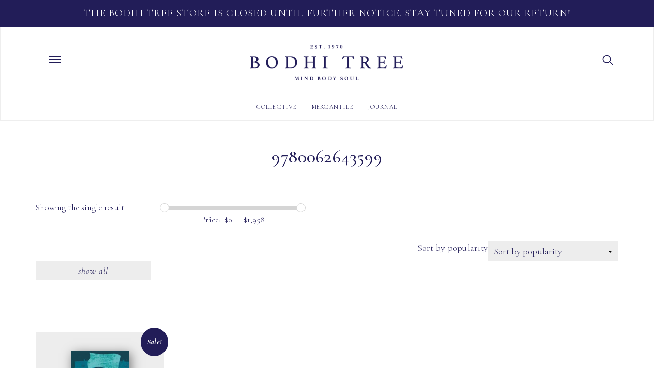

--- FILE ---
content_type: text/html; charset=UTF-8
request_url: https://bodhitree.com/upc/9780062643599/
body_size: 19317
content:
<!doctype html>
<html lang="en" prefix="og: http://ogp.me/ns# fb: http://ogp.me/ns/fb#" class="no-js">
	<head>
		<meta charset="UTF-8">
    <title>  Product upc  9780062643599 : Bodhi Tree</title>
    
		<meta http-equiv="X-UA-Compatible" content="IE=edge,chrome=1">
		<meta name="viewport" content="width=device-width, initial-scale=1.0, maximum-scale=1.0, user-scalable=no">

    <!-- Google Font Coromont Garmond -->
    <link href="https://fonts.googleapis.com/css?family=Cormorant+Garamond:300,300i,400,400i,500,500i,600,600i,700,700i" rel="stylesheet"> 

    <!-- Vimeo JavaScript API -->
    <script src="https://player.vimeo.com/api/player.js"></script>
		
		<!-- Latest compiled and minified CSS -->
		<link rel="stylesheet" href="https://maxcdn.bootstrapcdn.com/bootstrap/3.3.5/css/bootstrap.min.css" integrity="sha512-dTfge/zgoMYpP7QbHy4gWMEGsbsdZeCXz7irItjcC3sPUFtf0kuFbDz/ixG7ArTxmDjLXDmezHubeNikyKGVyQ==" crossorigin="anonymous">

    <!-- Theme -->
    <!-- <link rel="stylesheet" href="https://maxcdn.bootstrapcdn.com/bootstrap/3.3.5/css/bootstrap-theme.min.css" integrity="sha384-aUGj/X2zp5rLCbBxumKTCw2Z50WgIr1vs/PFN4praOTvYXWlVyh2UtNUU0KAUhAX" crossorigin="anonymous">  -->
    <link rel="stylesheet" href="https://bodhitree.com/wp-content/themes/bodhi-theme/css/theme.min.css"> 
    <!-- Jquery Mobile -->
     <script src="https://code.jquery.com/jquery-1.11.1.min.js"></script>
    <script src="https://code.jquery.com/mobile/1.4.5/jquery.mobile-1.4.5.min.js"></script>
    <!-- Font Awesome CDN -->
     <!--<script src="https://kit.fontawesome.com/1cfd3638cd.js"></script>--> 
    <!-- --> <link rel="stylesheet" href="https://use.fontawesome.com/releases/v5.2.0/css/all.css" integrity="sha384-hWVjflwFxL6sNzntih27bfxkr27PmbbK/iSvJ+a4+0owXq79v+lsFkW54bOGbiDQ" crossorigin="anonymous"> 
    <meta name='robots' content='max-image-preview:large' />
	<style>img:is([sizes="auto" i], [sizes^="auto," i]) { contain-intrinsic-size: 3000px 1500px }</style>
	<link rel='dns-prefetch' href='//static.klaviyo.com' />
<script type="text/javascript">
/* <![CDATA[ */
window._wpemojiSettings = {"baseUrl":"https:\/\/s.w.org\/images\/core\/emoji\/16.0.1\/72x72\/","ext":".png","svgUrl":"https:\/\/s.w.org\/images\/core\/emoji\/16.0.1\/svg\/","svgExt":".svg","source":{"concatemoji":"https:\/\/bodhitree.com\/wp-includes\/js\/wp-emoji-release.min.js"}};
/*! This file is auto-generated */
!function(s,n){var o,i,e;function c(e){try{var t={supportTests:e,timestamp:(new Date).valueOf()};sessionStorage.setItem(o,JSON.stringify(t))}catch(e){}}function p(e,t,n){e.clearRect(0,0,e.canvas.width,e.canvas.height),e.fillText(t,0,0);var t=new Uint32Array(e.getImageData(0,0,e.canvas.width,e.canvas.height).data),a=(e.clearRect(0,0,e.canvas.width,e.canvas.height),e.fillText(n,0,0),new Uint32Array(e.getImageData(0,0,e.canvas.width,e.canvas.height).data));return t.every(function(e,t){return e===a[t]})}function u(e,t){e.clearRect(0,0,e.canvas.width,e.canvas.height),e.fillText(t,0,0);for(var n=e.getImageData(16,16,1,1),a=0;a<n.data.length;a++)if(0!==n.data[a])return!1;return!0}function f(e,t,n,a){switch(t){case"flag":return n(e,"\ud83c\udff3\ufe0f\u200d\u26a7\ufe0f","\ud83c\udff3\ufe0f\u200b\u26a7\ufe0f")?!1:!n(e,"\ud83c\udde8\ud83c\uddf6","\ud83c\udde8\u200b\ud83c\uddf6")&&!n(e,"\ud83c\udff4\udb40\udc67\udb40\udc62\udb40\udc65\udb40\udc6e\udb40\udc67\udb40\udc7f","\ud83c\udff4\u200b\udb40\udc67\u200b\udb40\udc62\u200b\udb40\udc65\u200b\udb40\udc6e\u200b\udb40\udc67\u200b\udb40\udc7f");case"emoji":return!a(e,"\ud83e\udedf")}return!1}function g(e,t,n,a){var r="undefined"!=typeof WorkerGlobalScope&&self instanceof WorkerGlobalScope?new OffscreenCanvas(300,150):s.createElement("canvas"),o=r.getContext("2d",{willReadFrequently:!0}),i=(o.textBaseline="top",o.font="600 32px Arial",{});return e.forEach(function(e){i[e]=t(o,e,n,a)}),i}function t(e){var t=s.createElement("script");t.src=e,t.defer=!0,s.head.appendChild(t)}"undefined"!=typeof Promise&&(o="wpEmojiSettingsSupports",i=["flag","emoji"],n.supports={everything:!0,everythingExceptFlag:!0},e=new Promise(function(e){s.addEventListener("DOMContentLoaded",e,{once:!0})}),new Promise(function(t){var n=function(){try{var e=JSON.parse(sessionStorage.getItem(o));if("object"==typeof e&&"number"==typeof e.timestamp&&(new Date).valueOf()<e.timestamp+604800&&"object"==typeof e.supportTests)return e.supportTests}catch(e){}return null}();if(!n){if("undefined"!=typeof Worker&&"undefined"!=typeof OffscreenCanvas&&"undefined"!=typeof URL&&URL.createObjectURL&&"undefined"!=typeof Blob)try{var e="postMessage("+g.toString()+"("+[JSON.stringify(i),f.toString(),p.toString(),u.toString()].join(",")+"));",a=new Blob([e],{type:"text/javascript"}),r=new Worker(URL.createObjectURL(a),{name:"wpTestEmojiSupports"});return void(r.onmessage=function(e){c(n=e.data),r.terminate(),t(n)})}catch(e){}c(n=g(i,f,p,u))}t(n)}).then(function(e){for(var t in e)n.supports[t]=e[t],n.supports.everything=n.supports.everything&&n.supports[t],"flag"!==t&&(n.supports.everythingExceptFlag=n.supports.everythingExceptFlag&&n.supports[t]);n.supports.everythingExceptFlag=n.supports.everythingExceptFlag&&!n.supports.flag,n.DOMReady=!1,n.readyCallback=function(){n.DOMReady=!0}}).then(function(){return e}).then(function(){var e;n.supports.everything||(n.readyCallback(),(e=n.source||{}).concatemoji?t(e.concatemoji):e.wpemoji&&e.twemoji&&(t(e.twemoji),t(e.wpemoji)))}))}((window,document),window._wpemojiSettings);
/* ]]> */
</script>
<style id='wp-emoji-styles-inline-css' type='text/css'>

	img.wp-smiley, img.emoji {
		display: inline !important;
		border: none !important;
		box-shadow: none !important;
		height: 1em !important;
		width: 1em !important;
		margin: 0 0.07em !important;
		vertical-align: -0.1em !important;
		background: none !important;
		padding: 0 !important;
	}
</style>
<link rel='stylesheet' id='wp-block-library-css' href='https://bodhitree.com/wp-includes/css/dist/block-library/style.min.css' media='all' />
<style id='classic-theme-styles-inline-css' type='text/css'>
/*! This file is auto-generated */
.wp-block-button__link{color:#fff;background-color:#32373c;border-radius:9999px;box-shadow:none;text-decoration:none;padding:calc(.667em + 2px) calc(1.333em + 2px);font-size:1.125em}.wp-block-file__button{background:#32373c;color:#fff;text-decoration:none}
</style>
<style id='global-styles-inline-css' type='text/css'>
:root{--wp--preset--aspect-ratio--square: 1;--wp--preset--aspect-ratio--4-3: 4/3;--wp--preset--aspect-ratio--3-4: 3/4;--wp--preset--aspect-ratio--3-2: 3/2;--wp--preset--aspect-ratio--2-3: 2/3;--wp--preset--aspect-ratio--16-9: 16/9;--wp--preset--aspect-ratio--9-16: 9/16;--wp--preset--color--black: #000000;--wp--preset--color--cyan-bluish-gray: #abb8c3;--wp--preset--color--white: #ffffff;--wp--preset--color--pale-pink: #f78da7;--wp--preset--color--vivid-red: #cf2e2e;--wp--preset--color--luminous-vivid-orange: #ff6900;--wp--preset--color--luminous-vivid-amber: #fcb900;--wp--preset--color--light-green-cyan: #7bdcb5;--wp--preset--color--vivid-green-cyan: #00d084;--wp--preset--color--pale-cyan-blue: #8ed1fc;--wp--preset--color--vivid-cyan-blue: #0693e3;--wp--preset--color--vivid-purple: #9b51e0;--wp--preset--gradient--vivid-cyan-blue-to-vivid-purple: linear-gradient(135deg,rgba(6,147,227,1) 0%,rgb(155,81,224) 100%);--wp--preset--gradient--light-green-cyan-to-vivid-green-cyan: linear-gradient(135deg,rgb(122,220,180) 0%,rgb(0,208,130) 100%);--wp--preset--gradient--luminous-vivid-amber-to-luminous-vivid-orange: linear-gradient(135deg,rgba(252,185,0,1) 0%,rgba(255,105,0,1) 100%);--wp--preset--gradient--luminous-vivid-orange-to-vivid-red: linear-gradient(135deg,rgba(255,105,0,1) 0%,rgb(207,46,46) 100%);--wp--preset--gradient--very-light-gray-to-cyan-bluish-gray: linear-gradient(135deg,rgb(238,238,238) 0%,rgb(169,184,195) 100%);--wp--preset--gradient--cool-to-warm-spectrum: linear-gradient(135deg,rgb(74,234,220) 0%,rgb(151,120,209) 20%,rgb(207,42,186) 40%,rgb(238,44,130) 60%,rgb(251,105,98) 80%,rgb(254,248,76) 100%);--wp--preset--gradient--blush-light-purple: linear-gradient(135deg,rgb(255,206,236) 0%,rgb(152,150,240) 100%);--wp--preset--gradient--blush-bordeaux: linear-gradient(135deg,rgb(254,205,165) 0%,rgb(254,45,45) 50%,rgb(107,0,62) 100%);--wp--preset--gradient--luminous-dusk: linear-gradient(135deg,rgb(255,203,112) 0%,rgb(199,81,192) 50%,rgb(65,88,208) 100%);--wp--preset--gradient--pale-ocean: linear-gradient(135deg,rgb(255,245,203) 0%,rgb(182,227,212) 50%,rgb(51,167,181) 100%);--wp--preset--gradient--electric-grass: linear-gradient(135deg,rgb(202,248,128) 0%,rgb(113,206,126) 100%);--wp--preset--gradient--midnight: linear-gradient(135deg,rgb(2,3,129) 0%,rgb(40,116,252) 100%);--wp--preset--font-size--small: 13px;--wp--preset--font-size--medium: 20px;--wp--preset--font-size--large: 36px;--wp--preset--font-size--x-large: 42px;--wp--preset--spacing--20: 0.44rem;--wp--preset--spacing--30: 0.67rem;--wp--preset--spacing--40: 1rem;--wp--preset--spacing--50: 1.5rem;--wp--preset--spacing--60: 2.25rem;--wp--preset--spacing--70: 3.38rem;--wp--preset--spacing--80: 5.06rem;--wp--preset--shadow--natural: 6px 6px 9px rgba(0, 0, 0, 0.2);--wp--preset--shadow--deep: 12px 12px 50px rgba(0, 0, 0, 0.4);--wp--preset--shadow--sharp: 6px 6px 0px rgba(0, 0, 0, 0.2);--wp--preset--shadow--outlined: 6px 6px 0px -3px rgba(255, 255, 255, 1), 6px 6px rgba(0, 0, 0, 1);--wp--preset--shadow--crisp: 6px 6px 0px rgba(0, 0, 0, 1);}:where(.is-layout-flex){gap: 0.5em;}:where(.is-layout-grid){gap: 0.5em;}body .is-layout-flex{display: flex;}.is-layout-flex{flex-wrap: wrap;align-items: center;}.is-layout-flex > :is(*, div){margin: 0;}body .is-layout-grid{display: grid;}.is-layout-grid > :is(*, div){margin: 0;}:where(.wp-block-columns.is-layout-flex){gap: 2em;}:where(.wp-block-columns.is-layout-grid){gap: 2em;}:where(.wp-block-post-template.is-layout-flex){gap: 1.25em;}:where(.wp-block-post-template.is-layout-grid){gap: 1.25em;}.has-black-color{color: var(--wp--preset--color--black) !important;}.has-cyan-bluish-gray-color{color: var(--wp--preset--color--cyan-bluish-gray) !important;}.has-white-color{color: var(--wp--preset--color--white) !important;}.has-pale-pink-color{color: var(--wp--preset--color--pale-pink) !important;}.has-vivid-red-color{color: var(--wp--preset--color--vivid-red) !important;}.has-luminous-vivid-orange-color{color: var(--wp--preset--color--luminous-vivid-orange) !important;}.has-luminous-vivid-amber-color{color: var(--wp--preset--color--luminous-vivid-amber) !important;}.has-light-green-cyan-color{color: var(--wp--preset--color--light-green-cyan) !important;}.has-vivid-green-cyan-color{color: var(--wp--preset--color--vivid-green-cyan) !important;}.has-pale-cyan-blue-color{color: var(--wp--preset--color--pale-cyan-blue) !important;}.has-vivid-cyan-blue-color{color: var(--wp--preset--color--vivid-cyan-blue) !important;}.has-vivid-purple-color{color: var(--wp--preset--color--vivid-purple) !important;}.has-black-background-color{background-color: var(--wp--preset--color--black) !important;}.has-cyan-bluish-gray-background-color{background-color: var(--wp--preset--color--cyan-bluish-gray) !important;}.has-white-background-color{background-color: var(--wp--preset--color--white) !important;}.has-pale-pink-background-color{background-color: var(--wp--preset--color--pale-pink) !important;}.has-vivid-red-background-color{background-color: var(--wp--preset--color--vivid-red) !important;}.has-luminous-vivid-orange-background-color{background-color: var(--wp--preset--color--luminous-vivid-orange) !important;}.has-luminous-vivid-amber-background-color{background-color: var(--wp--preset--color--luminous-vivid-amber) !important;}.has-light-green-cyan-background-color{background-color: var(--wp--preset--color--light-green-cyan) !important;}.has-vivid-green-cyan-background-color{background-color: var(--wp--preset--color--vivid-green-cyan) !important;}.has-pale-cyan-blue-background-color{background-color: var(--wp--preset--color--pale-cyan-blue) !important;}.has-vivid-cyan-blue-background-color{background-color: var(--wp--preset--color--vivid-cyan-blue) !important;}.has-vivid-purple-background-color{background-color: var(--wp--preset--color--vivid-purple) !important;}.has-black-border-color{border-color: var(--wp--preset--color--black) !important;}.has-cyan-bluish-gray-border-color{border-color: var(--wp--preset--color--cyan-bluish-gray) !important;}.has-white-border-color{border-color: var(--wp--preset--color--white) !important;}.has-pale-pink-border-color{border-color: var(--wp--preset--color--pale-pink) !important;}.has-vivid-red-border-color{border-color: var(--wp--preset--color--vivid-red) !important;}.has-luminous-vivid-orange-border-color{border-color: var(--wp--preset--color--luminous-vivid-orange) !important;}.has-luminous-vivid-amber-border-color{border-color: var(--wp--preset--color--luminous-vivid-amber) !important;}.has-light-green-cyan-border-color{border-color: var(--wp--preset--color--light-green-cyan) !important;}.has-vivid-green-cyan-border-color{border-color: var(--wp--preset--color--vivid-green-cyan) !important;}.has-pale-cyan-blue-border-color{border-color: var(--wp--preset--color--pale-cyan-blue) !important;}.has-vivid-cyan-blue-border-color{border-color: var(--wp--preset--color--vivid-cyan-blue) !important;}.has-vivid-purple-border-color{border-color: var(--wp--preset--color--vivid-purple) !important;}.has-vivid-cyan-blue-to-vivid-purple-gradient-background{background: var(--wp--preset--gradient--vivid-cyan-blue-to-vivid-purple) !important;}.has-light-green-cyan-to-vivid-green-cyan-gradient-background{background: var(--wp--preset--gradient--light-green-cyan-to-vivid-green-cyan) !important;}.has-luminous-vivid-amber-to-luminous-vivid-orange-gradient-background{background: var(--wp--preset--gradient--luminous-vivid-amber-to-luminous-vivid-orange) !important;}.has-luminous-vivid-orange-to-vivid-red-gradient-background{background: var(--wp--preset--gradient--luminous-vivid-orange-to-vivid-red) !important;}.has-very-light-gray-to-cyan-bluish-gray-gradient-background{background: var(--wp--preset--gradient--very-light-gray-to-cyan-bluish-gray) !important;}.has-cool-to-warm-spectrum-gradient-background{background: var(--wp--preset--gradient--cool-to-warm-spectrum) !important;}.has-blush-light-purple-gradient-background{background: var(--wp--preset--gradient--blush-light-purple) !important;}.has-blush-bordeaux-gradient-background{background: var(--wp--preset--gradient--blush-bordeaux) !important;}.has-luminous-dusk-gradient-background{background: var(--wp--preset--gradient--luminous-dusk) !important;}.has-pale-ocean-gradient-background{background: var(--wp--preset--gradient--pale-ocean) !important;}.has-electric-grass-gradient-background{background: var(--wp--preset--gradient--electric-grass) !important;}.has-midnight-gradient-background{background: var(--wp--preset--gradient--midnight) !important;}.has-small-font-size{font-size: var(--wp--preset--font-size--small) !important;}.has-medium-font-size{font-size: var(--wp--preset--font-size--medium) !important;}.has-large-font-size{font-size: var(--wp--preset--font-size--large) !important;}.has-x-large-font-size{font-size: var(--wp--preset--font-size--x-large) !important;}
:where(.wp-block-post-template.is-layout-flex){gap: 1.25em;}:where(.wp-block-post-template.is-layout-grid){gap: 1.25em;}
:where(.wp-block-columns.is-layout-flex){gap: 2em;}:where(.wp-block-columns.is-layout-grid){gap: 2em;}
:root :where(.wp-block-pullquote){font-size: 1.5em;line-height: 1.6;}
</style>
<link rel='stylesheet' id='wcpf-plugin-style-css' href='https://bodhitree.com/wp-content/plugins/woocommerce-product-filters/assets/prod/styles/plugin.css' media='all' />
<link rel='stylesheet' id='woocommerce-layout-css' href='https://bodhitree.com/wp-content/plugins/woocommerce/assets/css/woocommerce-layout.css' media='all' />
<link rel='stylesheet' id='woocommerce-smallscreen-css' href='https://bodhitree.com/wp-content/plugins/woocommerce/assets/css/woocommerce-smallscreen.css' media='only screen and (max-width: 768px)' />
<link rel='stylesheet' id='woocommerce-general-css' href='https://bodhitree.com/wp-content/plugins/woocommerce/assets/css/woocommerce.css' media='all' />
<style id='woocommerce-inline-inline-css' type='text/css'>
.woocommerce form .form-row .required { visibility: visible; }
</style>
<link rel='stylesheet' id='normalize-css' href='https://bodhitree.com/wp-content/themes/bodhi-theme/normalize.css' media='all' />
<link rel='stylesheet' id='html5blank-css' href='https://bodhitree.com/wp-content/themes/bodhi-theme/style.css' media='all' />
<script type="text/javascript" src="https://bodhitree.com/wp-content/themes/bodhi-theme/js/lib/conditionizr-4.3.0.min.js" id="conditionizr-js"></script>
<script type="text/javascript" src="https://bodhitree.com/wp-includes/js/jquery/jquery.min.js" id="jquery-core-js"></script>
<script type="text/javascript" src="https://bodhitree.com/wp-content/plugins/woocommerce-product-filters/assets/prod/scripts/polyfills.js" id="wcpf-plugin-polyfills-script-js"></script>
<script type="text/javascript" src="https://bodhitree.com/wp-includes/js/underscore.min.js" id="underscore-js"></script>
<script type="text/javascript" id="wp-util-js-extra">
/* <![CDATA[ */
var _wpUtilSettings = {"ajax":{"url":"\/wp-admin\/admin-ajax.php"}};
/* ]]> */
</script>
<script type="text/javascript" src="https://bodhitree.com/wp-includes/js/wp-util.min.js" id="wp-util-js"></script>
<script type="text/javascript" src="https://bodhitree.com/wp-includes/js/jquery/ui/core.min.js" id="jquery-ui-core-js"></script>
<script type="text/javascript" src="https://bodhitree.com/wp-includes/js/jquery/ui/mouse.min.js" id="jquery-ui-mouse-js"></script>
<script type="text/javascript" src="https://bodhitree.com/wp-includes/js/jquery/ui/slider.min.js" id="jquery-ui-slider-js"></script>
<script type="text/javascript" src="https://bodhitree.com/wp-content/plugins/woocommerce/assets/js/accounting/accounting.min.js" id="wc-accounting-js"></script>
<script type="text/javascript" id="wcpf-plugin-script-js-extra">
/* <![CDATA[ */
var WCPFData = {"registerEntities":{"Project":{"id":"Project","class":"WooCommerce_Product_Filter_Plugin\\Entity","post_type":"wcpf_project","label":"Project","default_options":{"urlNavigation":"query","filteringStarts":"auto","urlNavigationOptions":[],"useComponents":["pagination","sorting","results-count"],"paginationAjax":true},"is_grouped":true,"editor_component_class":"WooCommerce_Product_Filter_Plugin\\Project\\Editor_Component","filter_component_class":"WooCommerce_Product_Filter_Plugin\\Project\\Filter_Component"},"BoxListField":{"id":"BoxListField","class":"WooCommerce_Product_Filter_Plugin\\Entity","post_type":"wcpf_item","label":"Box List","default_options":{"itemsSource":"attribute","itemsDisplay":"all","optionFormat":"slug","queryType":"or","itemsDisplayHierarchical":false,"showResetItem":false,"displayTitle":true,"displayToggleContent":true,"defaultToggleState":"show","cssClass":"","actionForEmptyOptions":"noAction","displayProductCount":false,"multiSelect":true,"boxSize":"45px"},"is_grouped":false,"editor_component_class":"WooCommerce_Product_Filter_Plugin\\Field\\Box_list\\Editor_Component","filter_component_class":"WooCommerce_Product_Filter_Plugin\\Field\\Box_List\\Filter_Component"},"CheckBoxListField":{"id":"CheckBoxListField","class":"WooCommerce_Product_Filter_Plugin\\Entity","post_type":"wcpf_item","label":"Checkbox","default_options":{"itemsSource":"attribute","itemsDisplay":"all","optionFormat":"slug","queryType":"or","itemsDisplayHierarchical":false,"showResetItem":false,"displayTitle":true,"displayToggleContent":true,"defaultToggleState":"show","cssClass":"","actionForEmptyOptions":"noAction","displayProductCount":false},"is_grouped":false,"editor_component_class":"WooCommerce_Product_Filter_Plugin\\Field\\Check_Box_List\\Editor_Component","filter_component_class":"WooCommerce_Product_Filter_Plugin\\Field\\Check_Box_List\\Filter_Component"},"DropDownListField":{"id":"DropDownListField","class":"WooCommerce_Product_Filter_Plugin\\Entity","post_type":"wcpf_item","label":"Drop Down","default_options":{"itemsSource":"attribute","itemsDisplay":"all","optionFormat":"slug","queryType":"or","itemsDisplayHierarchical":false,"showResetItem":true,"displayTitle":true,"displayToggleContent":true,"defaultToggleState":"show","cssClass":"","actionForEmptyOptions":"noAction","displayProductCount":false,"titleItemReset":"Not selected"},"is_grouped":false,"editor_component_class":"WooCommerce_Product_Filter_Plugin\\Field\\Drop_Down_List\\Editor_Component","filter_component_class":"WooCommerce_Product_Filter_Plugin\\Field\\Drop_Down_List\\Filter_Component"},"ButtonField":{"id":"ButtonField","class":"WooCommerce_Product_Filter_Plugin\\Entity","post_type":"wcpf_item","label":"Button","default_options":{"cssClass":"","action":"reset"},"is_grouped":false,"editor_component_class":"WooCommerce_Product_Filter_Plugin\\Field\\Button\\Editor_Component","filter_component_class":"WooCommerce_Product_Filter_Plugin\\Field\\Button\\Filter_Component"},"ColorListField":{"id":"ColorListField","class":"WooCommerce_Product_Filter_Plugin\\Entity","post_type":"wcpf_item","label":"Colors","default_options":{"itemsSource":"attribute","itemsDisplay":"all","optionFormat":"slug","queryType":"or","itemsDisplayHierarchical":false,"showResetItem":false,"displayTitle":true,"displayToggleContent":true,"defaultToggleState":"show","cssClass":"","actionForEmptyOptions":"noAction","displayProductCount":false,"optionKey":"colors"},"is_grouped":false,"editor_component_class":"WooCommerce_Product_Filter_Plugin\\Field\\Color_List\\Editor_Component","filter_component_class":"WooCommerce_Product_Filter_Plugin\\Field\\Color_List\\Filter_Component"},"RadioListField":{"id":"RadioListField","class":"WooCommerce_Product_Filter_Plugin\\Entity","post_type":"wcpf_item","label":"Radio","default_options":{"itemsSource":"attribute","itemsDisplay":"all","optionFormat":"slug","queryType":"or","itemsDisplayHierarchical":false,"showResetItem":true,"displayTitle":true,"displayToggleContent":true,"defaultToggleState":"show","cssClass":"","actionForEmptyOptions":"noAction","displayProductCount":false,"titleItemReset":"Not selected"},"is_grouped":false,"editor_component_class":"WooCommerce_Product_Filter_Plugin\\Field\\Radio_List\\Editor_Component","filter_component_class":"WooCommerce_Product_Filter_Plugin\\Field\\Radio_List\\Filter_Component"},"TextListField":{"id":"TextListField","class":"WooCommerce_Product_Filter_Plugin\\Entity","post_type":"wcpf_item","label":"Text List","default_options":{"itemsSource":"attribute","itemsDisplay":"all","optionFormat":"slug","queryType":"or","itemsDisplayHierarchical":false,"showResetItem":false,"displayTitle":true,"displayToggleContent":true,"defaultToggleState":"show","cssClass":"","actionForEmptyOptions":"noAction","displayProductCount":false,"multiSelect":true,"useInlineStyle":true},"is_grouped":false,"editor_component_class":"WooCommerce_Product_Filter_Plugin\\Field\\Text_List\\Editor_Component","filter_component_class":"WooCommerce_Product_Filter_Plugin\\Field\\Text_List\\Filter_Component"},"PriceSliderField":{"id":"PriceSliderField","class":"WooCommerce_Product_Filter_Plugin\\Entity","post_type":"wcpf_item","label":"Price slider","default_options":{"minPriceOptionKey":"min-price","maxPriceOptionKey":"max-price","optionKey":"price","optionKeyFormat":"dash","cssClass":"","displayMinMaxInput":false,"displayTitle":true,"displayToggleContent":true,"defaultToggleState":"show","displayPriceLabel":true},"is_grouped":false,"editor_component_class":"WooCommerce_Product_Filter_Plugin\\Field\\Price_Slider\\Editor_Component","filter_component_class":"WooCommerce_Product_Filter_Plugin\\Field\\Price_Slider\\Filter_Component"},"SimpleBoxLayout":{"id":"SimpleBoxLayout","class":"WooCommerce_Product_Filter_Plugin\\Entity","post_type":"wcpf_item","label":"Simple Box","default_options":{"displayToggleContent":true,"defaultToggleState":"show","cssClass":""},"is_grouped":true,"editor_component_class":"WooCommerce_Product_Filter_Plugin\\Layout\\Simple_Box\\Editor_Component","filter_component_class":"WooCommerce_Product_Filter_Plugin\\Layout\\Simple_Box\\Filter_Component"},"ColumnsLayout":{"id":"ColumnsLayout","class":"WooCommerce_Product_Filter_Plugin\\Entity","post_type":"wcpf_item","label":"Columns","default_options":{"columns":[{"entities":[],"options":{"width":"50%"}}]},"is_grouped":true,"editor_component_class":"WooCommerce_Product_Filter_Plugin\\Layout\\Columns\\Editor_Component","filter_component_class":"WooCommerce_Product_Filter_Plugin\\Layout\\Columns\\Filter_Component"}},"messages":[],"selectors":{"productsContainer":".products","paginationContainer":".woocommerce-pagination","resultCount":".woocommerce-result-count","sorting":".woocommerce-ordering","pageTitle":".woocommerce-products-header__title"},"pageUrl":"https:\/\/bodhitree.com\/upc\/9780062643599\/","isPaged":"","priceFormat":{"currencyFormatNumDecimals":0,"currencyFormatSymbol":"&#36;","currencyFormatDecimalSep":".","currencyFormatThousandSep":",","currencyFormat":"%s%v"}};
/* ]]> */
</script>
<script type="text/javascript" src="https://bodhitree.com/wp-content/plugins/woocommerce-product-filters/assets/prod/scripts/plugin.js" id="wcpf-plugin-script-js"></script>
<script type="text/javascript" src="https://bodhitree.com/wp-content/plugins/woocommerce/assets/js/jquery-blockui/jquery.blockUI.min.js" id="wc-jquery-blockui-js" defer="defer" data-wp-strategy="defer"></script>
<script type="text/javascript" id="wc-add-to-cart-js-extra">
/* <![CDATA[ */
var wc_add_to_cart_params = {"ajax_url":"\/wp-admin\/admin-ajax.php","wc_ajax_url":"\/?wc-ajax=%%endpoint%%","i18n_view_cart":"View cart","cart_url":"https:\/\/bodhitree.com","is_cart":"","cart_redirect_after_add":"no"};
/* ]]> */
</script>
<script type="text/javascript" src="https://bodhitree.com/wp-content/plugins/woocommerce/assets/js/frontend/add-to-cart.min.js" id="wc-add-to-cart-js" defer="defer" data-wp-strategy="defer"></script>
<script type="text/javascript" src="https://bodhitree.com/wp-content/plugins/woocommerce/assets/js/js-cookie/js.cookie.min.js" id="wc-js-cookie-js" defer="defer" data-wp-strategy="defer"></script>
<script type="text/javascript" id="woocommerce-js-extra">
/* <![CDATA[ */
var woocommerce_params = {"ajax_url":"\/wp-admin\/admin-ajax.php","wc_ajax_url":"\/?wc-ajax=%%endpoint%%","i18n_password_show":"Show password","i18n_password_hide":"Hide password"};
/* ]]> */
</script>
<script type="text/javascript" src="https://bodhitree.com/wp-content/plugins/woocommerce/assets/js/frontend/woocommerce.min.js" id="woocommerce-js" defer="defer" data-wp-strategy="defer"></script>
<script type="text/javascript" id="pw-gift-cards-js-extra">
/* <![CDATA[ */
var pwgc = {"ajaxurl":"\/wp-admin\/admin-ajax.php","denomination_attribute_slug":"gift-card-amount","other_amount_prompt":"Other amount","reload_key":"pw_gift_card_reload_number","decimal_places":"2","decimal_separator":".","thousand_separator":",","max_message_characters":"500","balance_check_icon":"<i class=\"fas fa-cog fa-spin fa-3x\"><\/i>","i18n":{"custom_amount_required_error":"Required","min_amount_error":"Minimum amount is &#36;","max_amount_error":"Maximum amount is &#36;","invalid_recipient_error":"The \"To\" field should only contain email addresses. The following recipients do not look like valid email addresses:","previousMonth":"Previous Month","nextMonth":"Next Month","jan":"January","feb":"February","mar":"March","apr":"April","may":"May","jun":"June","jul":"July","aug":"August","sep":"September","oct":"October","nov":"November","dec":"December","sun":"Sun","mon":"Mon","tue":"Tue","wed":"Wed","thu":"Thu","fri":"Fri","sat":"Sat","sunday":"Sunday","monday":"Monday","tuesday":"Tuesday","wednesday":"Wednesday","thursday":"Thursday","friday":"Friday","saturday":"Saturday"},"nonces":{"check_balance":"0b47eacc64","apply_gift_card":"cc15d7a616","remove_card":"79555bb0db"}};
/* ]]> */
</script>
<script src="https://bodhitree.com/wp-content/plugins/pw-gift-cards/assets/js/pw-gift-cards.js" defer="defer" type="text/javascript"></script>
<script type="text/javascript" id="enhanced-ecommerce-google-analytics-js-extra">
/* <![CDATA[ */
var ConvAioGlobal = {"nonce":"8d4dd16e85"};
/* ]]> */
</script>
<script data-cfasync="false" data-no-optimize="1" data-pagespeed-no-defer type="text/javascript" src="https://bodhitree.com/wp-content/plugins/enhanced-e-commerce-for-woocommerce-store/public/js/con-gtm-google-analytics.js" id="enhanced-ecommerce-google-analytics-js"></script>
<script data-cfasync="false" data-no-optimize="1" data-pagespeed-no-defer type="text/javascript" id="enhanced-ecommerce-google-analytics-js-after">
/* <![CDATA[ */
tvc_smd={"tvc_wcv":"10.4.3","tvc_wpv":"6.8.3","tvc_eev":"7.2.14","tvc_sub_data":{"sub_id":"","cu_id":"","pl_id":"","ga_tra_option":"","ga_property_id":"","ga_measurement_id":"","ga_ads_id":"","ga_gmc_id":"","ga_gmc_id_p":"","op_gtag_js":"","op_en_e_t":"","op_rm_t_t":"","op_dy_rm_t_t":"","op_li_ga_wi_ads":"","gmc_is_product_sync":"","gmc_is_site_verified":"","gmc_is_domain_claim":"","gmc_product_count":"","fb_pixel_id":""}};
/* ]]> */
</script>
<script type="text/javascript" id="wc-settings-dep-in-header-js-after">
/* <![CDATA[ */
console.warn( "Scripts that have a dependency on [wc-settings, wc-blocks-checkout] must be loaded in the footer, klaviyo-klaviyo-checkout-block-editor-script was registered to load in the header, but has been switched to load in the footer instead. See https://github.com/woocommerce/woocommerce-gutenberg-products-block/pull/5059" );
console.warn( "Scripts that have a dependency on [wc-settings, wc-blocks-checkout] must be loaded in the footer, klaviyo-klaviyo-checkout-block-view-script was registered to load in the header, but has been switched to load in the footer instead. See https://github.com/woocommerce/woocommerce-gutenberg-products-block/pull/5059" );
/* ]]> */
</script>
<link rel="https://api.w.org/" href="https://bodhitree.com/wp-json/" />	<noscript><style>.woocommerce-product-gallery{ opacity: 1 !important; }</style></noscript>
	        <script data-cfasync="false" data-no-optimize="1" data-pagespeed-no-defer>
            var tvc_lc = 'USD';
        </script>
        <script data-cfasync="false" data-no-optimize="1" data-pagespeed-no-defer>
            var tvc_lc = 'USD';
        </script>
<script data-cfasync="false" data-pagespeed-no-defer>
      window.dataLayer = window.dataLayer || [];
      dataLayer.push({"event":"begin_datalayer","conv_track_email":"1","conv_track_phone":"1","conv_track_address":"1","conv_track_page_scroll":"1","conv_track_file_download":"1","conv_track_author":"1","conv_track_signup":"1","conv_track_signin":"1"});
    </script>    <!-- Google Tag Manager by Conversios-->
    <script>
      (function(w, d, s, l, i) {
        w[l] = w[l] || [];
        w[l].push({
          'gtm.start': new Date().getTime(),
          event: 'gtm.js'
        });
        var f = d.getElementsByTagName(s)[0],
          j = d.createElement(s),
          dl = l != 'dataLayer' ? '&l=' + l : '';
        j.async = true;
        j.src =
          'https://www.googletagmanager.com/gtm.js?id=' + i + dl;
        f.parentNode.insertBefore(j, f);
      })(window, document, 'script', 'dataLayer', 'GTM-NGTQ2D2P');
    </script>
    <!-- End Google Tag Manager -->
      <script>
      (window.gaDevIds = window.gaDevIds || []).push('5CDcaG');
    </script>
          <script data-cfasync="false" data-no-optimize="1" data-pagespeed-no-defer>
            var tvc_lc = 'USD';
        </script>
        <script data-cfasync="false" data-no-optimize="1" data-pagespeed-no-defer>
            var tvc_lc = 'USD';
        </script>

<!-- START - Open Graph and Twitter Card Tags 3.3.7 -->
 <!-- Facebook Open Graph -->
  <meta property="og:locale" content="en"/>
  <meta property="og:site_name" content="Bodhi Tree"/>
  <meta property="og:title" content="9780062643599"/>
  <meta property="og:url" content="https://bodhitree.com/upc/9780062643599/"/>
  <meta property="og:type" content="article"/>
  <meta property="og:description" content="Books, Sacred Home &amp; Ceremonial Products"/>
  <meta property="og:image" content="https://bodhitree.com/wp-content/uploads/2019/02/SPRING-CAMPAIGN_1600x710_2.jpg"/>
  <meta property="og:image:url" content="https://bodhitree.com/wp-content/uploads/2019/02/SPRING-CAMPAIGN_1600x710_2.jpg"/>
  <meta property="og:image:secure_url" content="https://bodhitree.com/wp-content/uploads/2019/02/SPRING-CAMPAIGN_1600x710_2.jpg"/>
  <meta property="article:publisher" content="https://www.facebook.com/BodhiTreeBookstore/"/>
 <!-- Google+ / Schema.org -->
  <meta itemprop="name" content="9780062643599"/>
  <meta itemprop="headline" content="9780062643599"/>
  <meta itemprop="description" content="Books, Sacred Home &amp; Ceremonial Products"/>
  <meta itemprop="image" content="https://bodhitree.com/wp-content/uploads/2019/02/SPRING-CAMPAIGN_1600x710_2.jpg"/>
  <!--<meta itemprop="publisher" content="Bodhi Tree"/>--> <!-- To solve: The attribute publisher.itemtype has an invalid value -->
 <!-- Twitter Cards -->
  <meta name="twitter:title" content="9780062643599"/>
  <meta name="twitter:url" content="https://bodhitree.com/upc/9780062643599/"/>
  <meta name="twitter:description" content="Books, Sacred Home &amp; Ceremonial Products"/>
  <meta name="twitter:image" content="https://bodhitree.com/wp-content/uploads/2019/02/SPRING-CAMPAIGN_1600x710_2.jpg"/>
  <meta name="twitter:card" content="summary_large_image"/>
 <!-- SEO -->
 <!-- Misc. tags -->
 <!-- is_tax: pa_upc -->
<!-- END - Open Graph and Twitter Card Tags 3.3.7 -->
	
 
    <!-- Latest compiled and minified JavaScript -->
		<script src="https://maxcdn.bootstrapcdn.com/bootstrap/3.3.5/js/bootstrap.min.js" integrity="sha512-K1qjQ+NcF2TYO/eI3M6v8EiNYZfA95pQumfvcVrTHtwQVDG+aHRqLi/ETn2uB+1JqwYqVG3LIvdm9lj6imS/pQ==" crossorigin="anonymous"></script>
    <!-- Stellar Nav -->
    <link rel="stylesheet" href="https://bodhitree.com/wp-content/themes/bodhi-theme/css/stellarnav.min.css">
    
      <link rel="stylesheet" href="https://bodhitree.com/wp-content/themes/bodhi-theme/build/app.min.css">
    <script src="https://bodhitree.com/wp-content/themes/bodhi-theme/js/stellarnav.js"></script>
   <script src="https://bodhitree.com/wp-content/themes/bodhi-theme/build/app.min.js"></script> 
    <!-- Klaviyo Tracking code -->
    <script type="application/javascript" async src="https://static.klaviyo.com/onsite/js/klaviyo.js?company_id=hPCC42"></script>

    <!-- Navigation Menu -->
    <link rel="stylesheet" type="text/css" href="https://bodhitree.com/wp-content/themes/bodhi-theme/menu/css/normalize.css" />
    <!-- <link rel="stylesheet" type="text/css" href="https://bodhitree.com/wp-content/themes/bodhi-theme/menu/css/demo.css" /> -->
		<link rel="stylesheet" type="text/css" href="https://bodhitree.com/wp-content/themes/bodhi-theme/menu/css/icons.css" />
		<link rel="stylesheet" type="text/css" href="https://bodhitree.com/wp-content/themes/bodhi-theme/menu/css/component.css" />
		<script src="https://bodhitree.com/wp-content/themes/bodhi-theme/menu/js/modernizr.custom.js"></script>
    <!-- END Navigation Menu -->

    <!-- Main Style -->
    <link rel="stylesheet" type="text/css" href="https://bodhitree.com/wp-content/themes/bodhi-theme/css/style7.css?v=1.0.1" />

<script>
(function(a,s,y,n,c,h,i,d,e){s.className+=' '+y;
h.end=i=function(){s.className=s.className.replace(RegExp(' ?'+y),'')};
(a[n]=a[n]||[]).hide=h;setTimeout(function(){i();h.end=null},c);
})(window,document.documentElement,'async-hide','dataLayer',4000,{'GTM-NK5FDT':true});
</script>

<!-- Facebook Pixel Code --> 
<!-- <script>
!function(f,b,e,v,n,t,s)
{if(f.fbq)return;n=f.fbq=function(){n.callMethod?
n.callMethod.apply(n,arguments):n.queue.push(arguments)};
if(!f._fbq)f._fbq=n;n.push=n;n.loaded=!0;n.version='2.0';
n.queue=[];t=b.createElement(e);t.async=!0;
t.src=v;s=b.getElementsByTagName(e)[0];
s.parentNode.insertBefore(t,s)}(window,document,'script',
'https://connect.facebook.net/en_US/fbevents.js');
 fbq('init', '995515187138413'); 
fbq('track', 'PageView');
</script>
<noscript>
 <img height="1" width="1" 
src="https://www.facebook.com/tr?id=995515187138413&ev=PageView
&noscript=1"/>
</noscript> -->
<!-- End Facebook Pixel Code -->

  <!-- Google Tag Manager -->
  <script type="text/javascript">(function(w,d,s,l,i){w[l]=w[l]||[];w[l].push({'gtm.start':
  new Date().getTime(),event:'gtm.js'});var f=d.getElementsByTagName(s)[0],
  j=d.createElement(s),dl=l!='dataLayer'?'&l='+l:'';j.async=true;j.src=
  'https://www.googletagmanager.com/gtm.js?id='+i+dl;f.parentNode.insertBefore(j,f);
  })(window,document,'script','dataLayer','GTM-NK5FDT');</script>
  <!-- End Google Tag Manager -->

  <link rel="apple-touch-icon" sizes="180x180" href="/wp-content/themes/bodhi-theme/img/favicon/apple-touch-icon.png">
  <link rel="icon" type="image/png" sizes="32x32" href="/wp-content/themes/bodhi-theme/img/favicon/favicon-32x32.png">
  <link rel="icon" type="image/png" sizes="16x16" href="/wp-content/themes/bodhi-theme/img/favicon/favicon-16x16.png">
  <link rel="manifest" href="/wp-content/themes/bodhi-theme/img/favicon/site.webmanifest">
  <link rel="mask-icon" href="/wp-content/themes/bodhi-theme/img/favicon/safari-pinned-tab.svg" color="#221d58">
  <link rel="shortcut icon" href="/wp-content/themes/bodhi-theme/img/favicon/favicon.ico">
  <meta name="msapplication-TileColor" content="#ffffff">
  <meta name="msapplication-config" content="/wp-content/themes/bodhi-theme/img/favicon/browserconfig.xml">
  <meta name="theme-color" content="#ffffff">
  
	</head>
	<body class="archive tax-pa_upc term-17946 wp-theme-bodhi-theme theme-bodhi-theme woocommerce woocommerce-page woocommerce-no-js">

  <!-- Google Tag Manager (noscript) -->
<noscript><iframe src="https://www.googletagmanager.com/ns.html?id=GTM-NK5FDT"
height="0" width="0" style="display:none;visibility:hidden"></iframe></noscript>
<!-- End Google Tag Manager (noscript) -->
  <div id="main-search-function">
    <button id="close-main-search-function"><i class="fal fa-times"></i></button>
    <div class="main-search-input-group">
      <form method="get" action="https://bodhitree.com" role="search">
          <input class="search-input" type="search" name="s" placeholder="type to search">
          <span class="search-btn">
            <button id="search-button" class="search-submit" type="submit" role="button"><img src="https://bodhitree.com/wp-content/themes/bodhi-theme/img/icons/search.svg" width="40" height="40"/></button>
          </span>
      </form> 
      <div class="search-bar-blue"></div>
    <h2 class="text-center">Browse Categories</h2>
    <ul id="menu-main" class="menu"><li id="menu-item-193248" class="menu-item menu-item-type-post_type menu-item-object-page menu-item-193248"><a href="https://bodhitree.com/journal/">All Journal</a></li>
<li id="menu-item-86396" class="menu-item menu-item-type-taxonomy menu-item-object-category menu-item-86396"><a href="https://bodhitree.com/category/astrology/">Astrology</a></li>
<li id="menu-item-86397" class="menu-item menu-item-type-taxonomy menu-item-object-category menu-item-86397"><a href="https://bodhitree.com/category/authors-thought-leaders/">Authors &amp; Thought Leaders</a></li>
<li id="menu-item-86398" class="menu-item menu-item-type-taxonomy menu-item-object-category menu-item-86398"><a href="https://bodhitree.com/category/bodhi-celebrates/">Bodhi Celebrates</a></li>
<li id="menu-item-86399" class="menu-item menu-item-type-taxonomy menu-item-object-category menu-item-86399"><a href="https://bodhitree.com/category/body-mind-spirit/">Body, Mind &amp; Spirit</a></li>
<li id="menu-item-86400" class="menu-item menu-item-type-taxonomy menu-item-object-category menu-item-86400"><a href="https://bodhitree.com/category/ceremony-tradition/">Ceremony &amp; Tradition</a></li>
<li id="menu-item-86401" class="menu-item menu-item-type-taxonomy menu-item-object-category menu-item-86401"><a href="https://bodhitree.com/category/crystals-and-stones/">Crystals &amp; Stones</a></li>
<li id="menu-item-86402" class="menu-item menu-item-type-taxonomy menu-item-object-category menu-item-86402"><a href="https://bodhitree.com/category/home-and-sanctuary-story/">Home &amp; Sanctuary</a></li>
<li id="menu-item-86404" class="menu-item menu-item-type-taxonomy menu-item-object-category menu-item-86404"><a href="https://bodhitree.com/category/nature-cosmos/">Nature &amp; Cosmos</a></li>
<li id="menu-item-86406" class="menu-item menu-item-type-taxonomy menu-item-object-category menu-item-86406"><a href="https://bodhitree.com/category/news-perspective/">News &amp; Perspective</a></li>
<li id="menu-item-86407" class="menu-item menu-item-type-taxonomy menu-item-object-category menu-item-86407"><a href="https://bodhitree.com/category/personal-development/">Personal Development</a></li>
<li id="menu-item-86408" class="menu-item menu-item-type-taxonomy menu-item-object-category menu-item-86408"><a href="https://bodhitree.com/category/popular-culture/">Popular Culture</a></li>
</ul>    </div> 
  </div>
	<div class="hello-bar">
	The Bodhi Tree store is closed until further notice. Stay tuned for our return!	</div>
    <!-- Collect the nav links, forms, and other content for toggling -->
  <nav class="navbar navbar-default wrapper" role="navigation">
    <div class="container">
				
		<!-- Top Navigation -->
     
      <div class="navbar-header">
        
        <a class="navbar-brand text-hide" href="https://bodhitree.com">Bodhi Tree</a>
      </div>
      
   
      <div class="inner-nav">
      <a href="#" id="trigger" class="menu-trigger">
        <button class="hamburger hamburger--squeeze" type="button">
          <span class="hamburger-box">
            <span class="hamburger-inner"></span>
          </span>
        </button> 
      </a>
        <!--  -->
        
        <ul class="nav navbar-nav navbar-right">
								<li class="desktop-only">
          <a href="#" id="search-popup" role="button" ><img src="https://bodhitree.com/wp-content/themes/bodhi-theme/img/icons/search.svg" width="40" height="40"/></a>
						<!-- <a href="#" class="dropdown-toggle" data-toggle="dropdown" role="button" aria-haspopup="true" aria-expanded="false"><img src="/img/icons/search.svg" width="40" height="40"/></a>
							<ul class="dropdown-menu min-300">
								<li>
								<form class="navbar-form" method="get" action="" role="search">
									<div class="form-horizontal">
											<div class="input-group">
												<input class="search-input form-control" type="search" name="s" >
												<span class="input-group-btn">
													<button id="search-button" class="btn btn-default search-submit" type="submit" role="button">Search</button>
												</span>
											</div>  
									</div>
								</form>
								</li>
							</ul> -->
					</li>          </ul>
      </div> <!-- navbar collapse -->

    </div><!-- container --> 
    <div class="desktop-only-nav gray-bar">
        <ul>
          <li><a href="/collective/">Collective</a></li>
          <li><a href="https://bodhitree.com/product-category/mercantile/">Mercantile</a></li> 
          <li><a href="/journal-filter/">Journal</a></li>
                  </ul>
    </div> 
  </nav>
				<!-- /mp-menu --> 
      <div class="nav-container">
			<!-- Push Wrapper -->
			<div class="mp-pusher" id="mp-pusher">

				<!-- mp-menu -->
				<nav id="mp-menu" class="mp-menu">
          
          <div class="mp-level">
           <ul id="menu-main-1" class="menu"><li id="menu-item-483343" class="menu-item menu-item-type-taxonomy menu-item-object-product_cat menu-item-has-children icon icon-arrow-left menu-item-483343"><a href="https://bodhitree.com/product-category/books/">Books</a>
<div class='mp-level'><a class='mp-back' href='#'>back</a><ul class="">
	<li id="menu-item-483344" class="menu-item menu-item-type-taxonomy menu-item-object-product_cat menu-item-483344"><a href="https://bodhitree.com/product-category/books/">All Books</a></li>
	<li id="menu-item-483345" class="menu-item menu-item-type-taxonomy menu-item-object-product_cat menu-item-has-children icon icon-arrow-left menu-item-483345"><a href="https://bodhitree.com/product-category/books/arts-writing-entertainment/">Arts, Writing + Entertainment</a>
<div class='mp-level'><a class='mp-back' href='#'>back</a><ul class="">
		<li id="menu-item-483346" class="menu-item menu-item-type-taxonomy menu-item-object-product_cat menu-item-483346"><a href="https://bodhitree.com/product-category/books/arts-writing-entertainment/architecture/">Architecture</a></li>
	</ul>
</li>
	<li id="menu-item-483348" class="menu-item menu-item-type-taxonomy menu-item-object-product_cat menu-item-483348"><a href="https://bodhitree.com/product-category/books/arts-writing-entertainment/art/">Art</a></li>
	<li id="menu-item-483350" class="menu-item menu-item-type-taxonomy menu-item-object-product_cat menu-item-483350"><a href="https://bodhitree.com/product-category/books/arts-writing-entertainment/comics-graphic-novels/">Comics + Graphic Novels</a></li>
	<li id="menu-item-483351" class="menu-item menu-item-type-taxonomy menu-item-object-product_cat menu-item-483351"><a href="https://bodhitree.com/product-category/books/arts-writing-entertainment/crafts-hobbies/">Crafts + Hobbies</a></li>
	<li id="menu-item-483352" class="menu-item menu-item-type-taxonomy menu-item-object-product_cat menu-item-483352"><a href="https://bodhitree.com/product-category/books/arts-writing-entertainment/games-activities/">Games + Activities</a></li>
	<li id="menu-item-483354" class="menu-item menu-item-type-taxonomy menu-item-object-product_cat menu-item-483354"><a href="https://bodhitree.com/product-category/books/arts-writing-entertainment/humor-arts-writing-entertainment/">Humor</a></li>
	<li id="menu-item-483357" class="menu-item menu-item-type-taxonomy menu-item-object-product_cat menu-item-483357"><a href="https://bodhitree.com/product-category/books/arts-writing-entertainment/performing-arts-arts-writing-entertainment/">Performing arts</a></li>
	<li id="menu-item-483358" class="menu-item menu-item-type-taxonomy menu-item-object-product_cat menu-item-483358"><a href="https://bodhitree.com/product-category/books/arts-writing-entertainment/photography-arts-writing-entertainment/">Photography</a></li>
	<li id="menu-item-483359" class="menu-item menu-item-type-taxonomy menu-item-object-product_cat menu-item-483359"><a href="https://bodhitree.com/product-category/books/arts-writing-entertainment/sports-recreation-arts-writing-entertainment/">Martial Arts</a></li>
	<li id="menu-item-483361" class="menu-item menu-item-type-taxonomy menu-item-object-product_cat menu-item-483361"><a href="https://bodhitree.com/product-category/books/arts-writing-entertainment/">All Arts, Writing + Entertainment</a></li>
	<li id="menu-item-483362" class="menu-item menu-item-type-taxonomy menu-item-object-product_cat menu-item-has-children icon icon-arrow-left menu-item-483362"><a href="https://bodhitree.com/product-category/books/body-mind-spirit/">Body, Mind + Spirit</a>
<div class='mp-level'><a class='mp-back' href='#'>back</a><ul class="">
		<li id="menu-item-483380" class="menu-item menu-item-type-taxonomy menu-item-object-product_cat menu-item-483380"><a href="https://bodhitree.com/product-category/books/body-mind-spirit/">All Body, Mind + Spirit</a></li>
		<li id="menu-item-483363" class="menu-item menu-item-type-taxonomy menu-item-object-product_cat menu-item-483363"><a href="https://bodhitree.com/product-category/books/body-mind-spirit/afterlife-reincarnation/">Afterlife + Reincarnation</a></li>
		<li id="menu-item-483364" class="menu-item menu-item-type-taxonomy menu-item-object-product_cat menu-item-483364"><a href="https://bodhitree.com/product-category/books/body-mind-spirit/angels-spirit-guides/">Angels + Spirit Guides</a></li>
		<li id="menu-item-483365" class="menu-item menu-item-type-taxonomy menu-item-object-product_cat menu-item-483365"><a href="https://bodhitree.com/product-category/books/body-mind-spirit/astrology/">Astrology</a></li>
		<li id="menu-item-483366" class="menu-item menu-item-type-taxonomy menu-item-object-product_cat menu-item-483366"><a href="https://bodhitree.com/product-category/books/body-mind-spirit/crystals/">Crystals</a></li>
		<li id="menu-item-483368" class="menu-item menu-item-type-taxonomy menu-item-object-product_cat menu-item-483368"><a href="https://bodhitree.com/product-category/books/body-mind-spirit/dreams/">Dreams</a></li>
		<li id="menu-item-483367" class="menu-item menu-item-type-taxonomy menu-item-object-product_cat menu-item-483367"><a href="https://bodhitree.com/product-category/books/body-mind-spirit/divination/">Divination</a></li>
		<li id="menu-item-483370" class="menu-item menu-item-type-taxonomy menu-item-object-product_cat menu-item-483370"><a href="https://bodhitree.com/product-category/books/body-mind-spirit/healing/">Healing</a></li>
		<li id="menu-item-483371" class="menu-item menu-item-type-taxonomy menu-item-object-product_cat menu-item-483371"><a href="https://bodhitree.com/product-category/books/body-mind-spirit/inspiration-personal-growth/">Inspiration + Personal Growth</a></li>
		<li id="menu-item-483372" class="menu-item menu-item-type-taxonomy menu-item-object-product_cat menu-item-483372"><a href="https://bodhitree.com/product-category/books/body-mind-spirit/mindfulness-meditation/">Mindfulness + Meditation</a></li>
		<li id="menu-item-483373" class="menu-item menu-item-type-taxonomy menu-item-object-product_cat menu-item-483373"><a href="https://bodhitree.com/product-category/books/body-mind-spirit/new-thought/">New thought</a></li>
		<li id="menu-item-483374" class="menu-item menu-item-type-taxonomy menu-item-object-product_cat menu-item-483374"><a href="https://bodhitree.com/product-category/books/body-mind-spirit/numerology/">Numerology</a></li>
		<li id="menu-item-483375" class="menu-item menu-item-type-taxonomy menu-item-object-product_cat menu-item-483375"><a href="https://bodhitree.com/product-category/books/body-mind-spirit/occultism/">Occultism</a></li>
		<li id="menu-item-483378" class="menu-item menu-item-type-taxonomy menu-item-object-product_cat menu-item-483378"><a href="https://bodhitree.com/product-category/books/body-mind-spirit/unexplained-phenomena/">Unexplained Phenomena</a></li>
		<li id="menu-item-483379" class="menu-item menu-item-type-taxonomy menu-item-object-product_cat menu-item-483379"><a href="https://bodhitree.com/product-category/books/body-mind-spirit/witchcraft-wicca-magick/">Witchcraft, Wicca + Magick</a></li>
	</ul>
</li>
	<li id="menu-item-483376" class="menu-item menu-item-type-taxonomy menu-item-object-product_cat menu-item-483376"><a href="https://bodhitree.com/product-category/books/body-mind-spirit/parapsychology/">Parapsychology</a></li>
	<li id="menu-item-483377" class="menu-item menu-item-type-taxonomy menu-item-object-product_cat menu-item-483377"><a href="https://bodhitree.com/product-category/books/religion/spirituality/">Spirituality</a></li>
	<li id="menu-item-483381" class="menu-item menu-item-type-taxonomy menu-item-object-product_cat menu-item-483381"><a href="https://bodhitree.com/product-category/books/biography/">Biography</a></li>
	<li id="menu-item-483382" class="menu-item menu-item-type-taxonomy menu-item-object-product_cat menu-item-has-children icon icon-arrow-left menu-item-483382"><a href="https://bodhitree.com/product-category/books/cooking-food/">Cooking + Food</a>
<div class='mp-level'><a class='mp-back' href='#'>back</a><ul class="">
		<li id="menu-item-483384" class="menu-item menu-item-type-taxonomy menu-item-object-product_cat menu-item-483384"><a href="https://bodhitree.com/product-category/books/cooking-food/health-healing/">Health + Healing</a></li>
	</ul>
</li>
	<li id="menu-item-483385" class="menu-item menu-item-type-taxonomy menu-item-object-product_cat menu-item-483385"><a href="https://bodhitree.com/product-category/books/cooking-food/vegetarian-vegan/">Vegetarian + Vegan</a></li>
	<li id="menu-item-483386" class="menu-item menu-item-type-taxonomy menu-item-object-product_cat menu-item-has-children icon icon-arrow-left menu-item-483386"><a href="https://bodhitree.com/product-category/books/education-reference/">Education + Reference</a>
<div class='mp-level'><a class='mp-back' href='#'>back</a><ul class="">
		<li id="menu-item-483387" class="menu-item menu-item-type-taxonomy menu-item-object-product_cat menu-item-483387"><a href="https://bodhitree.com/product-category/books/education-reference/">All Education + Reference</a></li>
		<li id="menu-item-483388" class="menu-item menu-item-type-taxonomy menu-item-object-product_cat menu-item-483388"><a href="https://bodhitree.com/product-category/books/education-reference/business-economics/">Business + Economics</a></li>
		<li id="menu-item-483389" class="menu-item menu-item-type-taxonomy menu-item-object-product_cat menu-item-483389"><a href="https://bodhitree.com/product-category/books/education-reference/political-science/">Political science</a></li>
	</ul>
</li>
	<li id="menu-item-483390" class="menu-item menu-item-type-taxonomy menu-item-object-product_cat menu-item-483390"><a href="https://bodhitree.com/product-category/books/fiction/">Fiction</a></li>
	<li id="menu-item-483391" class="menu-item menu-item-type-taxonomy menu-item-object-product_cat menu-item-has-children icon icon-arrow-left menu-item-483391"><a href="https://bodhitree.com/product-category/books/for-children-young-adults/">For Children + Young Adults</a>
<div class='mp-level'><a class='mp-back' href='#'>back</a><ul class="">
		<li id="menu-item-483392" class="menu-item menu-item-type-taxonomy menu-item-object-product_cat menu-item-483392"><a href="https://bodhitree.com/product-category/books/for-children-young-adults/juvenile-fiction/">Juvenile Fiction</a></li>
		<li id="menu-item-483393" class="menu-item menu-item-type-taxonomy menu-item-object-product_cat menu-item-483393"><a href="https://bodhitree.com/product-category/books/for-children-young-adults/juvenile-nonfiction/">Juvenile Nonfiction</a></li>
		<li id="menu-item-483395" class="menu-item menu-item-type-taxonomy menu-item-object-product_cat menu-item-483395"><a href="https://bodhitree.com/product-category/books/for-children-young-adults/young-adult-fiction/">Young Adult Fiction</a></li>
		<li id="menu-item-483394" class="menu-item menu-item-type-taxonomy menu-item-object-product_cat menu-item-483394"><a href="https://bodhitree.com/product-category/books/for-children-young-adults/young-adult-nonfiction/">Young Adult Nonfiction</a></li>
	</ul>
</li>
	<li id="menu-item-483396" class="menu-item menu-item-type-taxonomy menu-item-object-product_cat menu-item-has-children icon icon-arrow-left menu-item-483396"><a href="https://bodhitree.com/product-category/mercantile/health-wellness/">Health + Wellness</a>
<div class='mp-level'><a class='mp-back' href='#'>back</a><ul class="">
		<li id="menu-item-483397" class="menu-item menu-item-type-taxonomy menu-item-object-product_cat menu-item-483397"><a href="https://bodhitree.com/product-category/books/health-wellness-books/alternative-complementary-medicine/">Alternative + Complementary Medicine</a></li>
		<li id="menu-item-483398" class="menu-item menu-item-type-taxonomy menu-item-object-product_cat menu-item-483398"><a href="https://bodhitree.com/product-category/books/health-wellness-books/diet-nutrition/">Diet + Nutrition</a></li>
		<li id="menu-item-483399" class="menu-item menu-item-type-taxonomy menu-item-object-product_cat menu-item-483399"><a href="https://bodhitree.com/product-category/books/health-wellness-books/diseases/">Diseases</a></li>
		<li id="menu-item-483400" class="menu-item menu-item-type-taxonomy menu-item-object-product_cat menu-item-483400"><a href="https://bodhitree.com/product-category/books/health-wellness-books/exercise/">Exercise</a></li>
		<li id="menu-item-483401" class="menu-item menu-item-type-taxonomy menu-item-object-product_cat menu-item-483401"><a href="https://bodhitree.com/product-category/books/health-wellness-books/family-relationships/">Family + Relationships</a></li>
		<li id="menu-item-483402" class="menu-item menu-item-type-taxonomy menu-item-object-product_cat menu-item-483402"><a href="https://bodhitree.com/product-category/books/health-wellness-books/general-health-wellness-books/">General</a></li>
		<li id="menu-item-483403" class="menu-item menu-item-type-taxonomy menu-item-object-product_cat menu-item-483403"><a href="https://bodhitree.com/product-category/books/health-wellness-books/psychology/">Psychology</a></li>
		<li id="menu-item-483404" class="menu-item menu-item-type-taxonomy menu-item-object-product_cat menu-item-483404"><a href="https://bodhitree.com/product-category/books/health-wellness-books/womans-mens-health/">Womans + Mens Health</a></li>
		<li id="menu-item-483406" class="menu-item menu-item-type-taxonomy menu-item-object-product_cat menu-item-483406"><a href="https://bodhitree.com/product-category/books/health-wellness-books/yoga-health-wellness-books/">Yoga</a></li>
	</ul>
</li>
	<li id="menu-item-483407" class="menu-item menu-item-type-taxonomy menu-item-object-product_cat menu-item-483407"><a href="https://bodhitree.com/product-category/books/home-garden/">Home &amp; Garden</a></li>
	<li id="menu-item-483409" class="menu-item menu-item-type-taxonomy menu-item-object-product_cat menu-item-has-children icon icon-arrow-left menu-item-483409"><a href="https://bodhitree.com/product-category/books/history-social-science/">History + Social Science</a>
<div class='mp-level'><a class='mp-back' href='#'>back</a><ul class="">
		<li id="menu-item-483410" class="menu-item menu-item-type-taxonomy menu-item-object-product_cat menu-item-483410"><a href="https://bodhitree.com/product-category/books/history-social-science/">All History + Social Science</a></li>
		<li id="menu-item-483408" class="menu-item menu-item-type-taxonomy menu-item-object-product_cat menu-item-483408"><a href="https://bodhitree.com/product-category/books/history-social-science/history/">History</a></li>
		<li id="menu-item-483411" class="menu-item menu-item-type-taxonomy menu-item-object-product_cat menu-item-483411"><a href="https://bodhitree.com/product-category/books/social-science/">Social science</a></li>
	</ul>
</li>
	<li id="menu-item-483412" class="menu-item menu-item-type-taxonomy menu-item-object-product_cat menu-item-has-children icon icon-arrow-left menu-item-483412"><a href="https://bodhitree.com/product-category/books/humanities/">Humanities</a>
<div class='mp-level'><a class='mp-back' href='#'>back</a><ul class="">
		<li id="menu-item-483413" class="menu-item menu-item-type-taxonomy menu-item-object-product_cat menu-item-483413"><a href="https://bodhitree.com/product-category/books/humanities/">Humanities</a></li>
		<li id="menu-item-483414" class="menu-item menu-item-type-taxonomy menu-item-object-product_cat menu-item-483414"><a href="https://bodhitree.com/product-category/books/humanities/literary-collections/">Literary Collections</a></li>
		<li id="menu-item-483415" class="menu-item menu-item-type-taxonomy menu-item-object-product_cat menu-item-483415"><a href="https://bodhitree.com/product-category/books/humanities/philosophy/">Philosophy</a></li>
	</ul>
</li>
	<li id="menu-item-483416" class="menu-item menu-item-type-taxonomy menu-item-object-product_cat menu-item-483416"><a href="https://bodhitree.com/product-category/books/nature-science-animals/">Nature, Science + Animals</a></li>
	<li id="menu-item-483417" class="menu-item menu-item-type-taxonomy menu-item-object-product_cat menu-item-483417"><a href="https://bodhitree.com/product-category/books/self-help/">Personal Growth</a></li>
	<li id="menu-item-483418" class="menu-item menu-item-type-taxonomy menu-item-object-product_cat menu-item-483418"><a href="https://bodhitree.com/product-category/books/poetry/">Poetry</a></li>
	<li id="menu-item-483419" class="menu-item menu-item-type-taxonomy menu-item-object-product_cat menu-item-has-children icon icon-arrow-left menu-item-483419"><a href="https://bodhitree.com/product-category/books/religion/">Religion</a>
<div class='mp-level'><a class='mp-back' href='#'>back</a><ul class="">
		<li id="menu-item-483420" class="menu-item menu-item-type-taxonomy menu-item-object-product_cat menu-item-483420"><a href="https://bodhitree.com/product-category/books/religion/">All Religion</a></li>
		<li id="menu-item-483421" class="menu-item menu-item-type-taxonomy menu-item-object-product_cat menu-item-483421"><a href="https://bodhitree.com/product-category/books/religion/christianity/">Christianity</a></li>
		<li id="menu-item-483422" class="menu-item menu-item-type-taxonomy menu-item-object-product_cat menu-item-483422"><a href="https://bodhitree.com/product-category/books/religion/hinduism/">Hinduism</a></li>
		<li id="menu-item-483423" class="menu-item menu-item-type-taxonomy menu-item-object-product_cat menu-item-483423"><a href="https://bodhitree.com/product-category/books/religion/islam/">Islam</a></li>
		<li id="menu-item-483424" class="menu-item menu-item-type-taxonomy menu-item-object-product_cat menu-item-483424"><a href="https://bodhitree.com/product-category/books/religion/judaism/">Judaism</a></li>
		<li id="menu-item-483426" class="menu-item menu-item-type-taxonomy menu-item-object-product_cat menu-item-483426"><a href="https://bodhitree.com/product-category/books/religion/taoism/">Taoism</a></li>
	</ul>
</li>
	<li id="menu-item-483425" class="menu-item menu-item-type-taxonomy menu-item-object-product_cat menu-item-483425"><a href="https://bodhitree.com/product-category/books/religion/mysticism/">Mysticism</a></li>
</ul>
</li>
<li id="menu-item-408216" class="menu-item menu-item-type-post_type menu-item-object-page menu-item-has-children icon icon-arrow-left menu-item-408216"><a href="https://bodhitree.com/collective/">Collective</a>
<div class='mp-level'><a class='mp-back' href='#'>back</a><ul class="">
	<li id="menu-item-410393" class="menu-item menu-item-type-post_type menu-item-object-page menu-item-410393"><a href="https://bodhitree.com/collective/">Collective Home</a></li>
	<li id="menu-item-410395" class="menu-item menu-item-type-custom menu-item-object-custom menu-item-has-children icon icon-arrow-left menu-item-410395"><a href="/course-category/teachings/?">Categories</a>
<div class='mp-level'><a class='mp-back' href='#'>back</a><ul class="">
		<li id="menu-item-410396" class="menu-item menu-item-type-custom menu-item-object-custom menu-item-410396"><a href="/course-category/body/">Body</a></li>
		<li id="menu-item-410397" class="menu-item menu-item-type-custom menu-item-object-custom menu-item-410397"><a href="/course-category/mind/">Mind</a></li>
		<li id="menu-item-410398" class="menu-item menu-item-type-custom menu-item-object-custom menu-item-410398"><a href="/course-category/spirit/">Spirit</a></li>
		<li id="menu-item-410399" class="menu-item menu-item-type-custom menu-item-object-custom menu-item-410399"><a href="/course-category/heart/">Heart</a></li>
		<li id="menu-item-410400" class="menu-item menu-item-type-custom menu-item-object-custom menu-item-410400"><a href="/course-category/tribe/">Tribe</a></li>
		<li id="menu-item-410401" class="menu-item menu-item-type-custom menu-item-object-custom menu-item-410401"><a href="/course-category/heart/">Heart</a></li>
		<li id="menu-item-410402" class="menu-item menu-item-type-custom menu-item-object-custom menu-item-410402"><a href="/course-category/abundance/">Abundance</a></li>
		<li id="menu-item-410403" class="menu-item menu-item-type-custom menu-item-object-custom menu-item-410403"><a href="/course-category/nature/">Nature</a></li>
		<li id="menu-item-410404" class="menu-item menu-item-type-custom menu-item-object-custom menu-item-410404"><a href="/course-category/cosmos/">Cosmos</a></li>
	</ul>
</li>
	<li id="menu-item-410394" class="menu-item menu-item-type-custom menu-item-object-custom menu-item-410394"><a href="/course-category/bodhi-talks">Bodhi Talks</a></li>
	<li id="menu-item-410391" class="menu-item menu-item-type-post_type menu-item-object-page menu-item-410391"><a href="https://bodhitree.com/ebooks/">eBooks</a></li>
</ul>
</li>
<li id="menu-item-483319" class="menu-item menu-item-type-taxonomy menu-item-object-product_cat menu-item-has-children icon icon-arrow-left menu-item-483319"><a href="https://bodhitree.com/product-category/mercantile/">Mercantile</a>
<div class='mp-level'><a class='mp-back' href='#'>back</a><ul class="">
	<li id="menu-item-483324" class="menu-item menu-item-type-taxonomy menu-item-object-product_cat menu-item-483324"><a href="https://bodhitree.com/product-category/mercantile/">All Mercantile</a></li>
	<li id="menu-item-483321" class="menu-item menu-item-type-taxonomy menu-item-object-product_cat menu-item-has-children icon icon-arrow-left menu-item-483321"><a href="https://bodhitree.com/product-category/mercantile/bodhi-essentials/">Bodhi Essentials</a>
<div class='mp-level'><a class='mp-back' href='#'>back</a><ul class="">
		<li id="menu-item-483325" class="menu-item menu-item-type-taxonomy menu-item-object-product_cat menu-item-483325"><a href="https://bodhitree.com/product-category/mercantile/bodhi-essentials/bodhi-boxes/">Bodhi Boxes</a></li>
		<li id="menu-item-483326" class="menu-item menu-item-type-taxonomy menu-item-object-product_cat menu-item-483326"><a href="https://bodhitree.com/product-category/mercantile/bodhi-essentials/indigo-line-bodhi-tree/">Indigo by Bodhi Tree</a></li>
		<li id="menu-item-483327" class="menu-item menu-item-type-taxonomy menu-item-object-product_cat menu-item-483327"><a href="https://bodhitree.com/product-category/best-of-bodhi-tree/">Best of Bodhi Tree</a></li>
		<li id="menu-item-483328" class="menu-item menu-item-type-taxonomy menu-item-object-product_cat menu-item-483328"><a href="https://bodhitree.com/product-category/mercantile/bodhi-essentials/gift-cards/">Gift Cards</a></li>
	</ul>
</li>
	<li id="menu-item-483329" class="menu-item menu-item-type-taxonomy menu-item-object-product_cat menu-item-has-children icon icon-arrow-left menu-item-483329"><a href="https://bodhitree.com/product-category/mercantile/sacred-smoke/">Sacred Smoke</a>
<div class='mp-level'><a class='mp-back' href='#'>back</a><ul class="">
		<li id="menu-item-483330" class="menu-item menu-item-type-taxonomy menu-item-object-product_cat menu-item-483330"><a href="https://bodhitree.com/product-category/mercantile/sacred-smoke/">All Sacred Smoke</a></li>
		<li id="menu-item-483333" class="menu-item menu-item-type-taxonomy menu-item-object-product_cat menu-item-483333"><a href="https://bodhitree.com/product-category/mercantile/sacred-smoke/incense-holders/">Incense + Holders</a></li>
		<li id="menu-item-483331" class="menu-item menu-item-type-taxonomy menu-item-object-product_cat menu-item-483331"><a href="https://bodhitree.com/product-category/mercantile/sacred-smoke/candles-holders/">Candles + Holders</a></li>
		<li id="menu-item-483332" class="menu-item menu-item-type-taxonomy menu-item-object-product_cat menu-item-483332"><a href="https://bodhitree.com/product-category/mercantile/sacred-smoke/sage-smudge/">Sage + Smudge</a></li>
	</ul>
</li>
	<li id="menu-item-483334" class="menu-item menu-item-type-taxonomy menu-item-object-product_cat menu-item-has-children icon icon-arrow-left menu-item-483334"><a href="https://bodhitree.com/product-category/mercantile/sacred-tools-altars/">Sacred Tools + Altars</a>
<div class='mp-level'><a class='mp-back' href='#'>back</a><ul class="">
		<li id="menu-item-483335" class="menu-item menu-item-type-taxonomy menu-item-object-product_cat menu-item-483335"><a href="https://bodhitree.com/product-category/mercantile/sacred-tools-altars/">All Sacred Tools + Altars</a></li>
		<li id="menu-item-483336" class="menu-item menu-item-type-taxonomy menu-item-object-product_cat menu-item-483336"><a href="https://bodhitree.com/product-category/mercantile/sacred-tools-altars/crystals-stones-minerals/">Crystals, Stones + Minerals</a></li>
		<li id="menu-item-483338" class="menu-item menu-item-type-taxonomy menu-item-object-product_cat menu-item-483338"><a href="https://bodhitree.com/product-category/mercantile/sacred-home/decorative-accessories/">Decorative Accessories</a></li>
		<li id="menu-item-483339" class="menu-item menu-item-type-taxonomy menu-item-object-product_cat menu-item-483339"><a href="https://bodhitree.com/product-category/mercantile/divinatory-tools-cards/">Divinatory Tools + Cards</a></li>
		<li id="menu-item-483340" class="menu-item menu-item-type-taxonomy menu-item-object-product_cat menu-item-483340"><a href="https://bodhitree.com/product-category/mercantile/sacred-sound/">Sacred Sound</a></li>
	</ul>
</li>
	<li id="menu-item-483341" class="menu-item menu-item-type-taxonomy menu-item-object-product_cat menu-item-483341"><a href="https://bodhitree.com/product-category/mercantile/stationery/">Stationery</a></li>
</ul>
</li>
<li id="menu-item-86395" class="menu-item menu-item-type-post_type menu-item-object-page menu-item-has-children icon icon-arrow-left menu-item-86395"><a href="https://bodhitree.com/journal/">Journal</a>
<div class='mp-level'><a class='mp-back' href='#'>back</a><ul class="">
	<li class="menu-item menu-item-type-post_type menu-item-object-page menu-item-193248"><a href="https://bodhitree.com/journal/">All Journal</a></li>
	<li class="menu-item menu-item-type-taxonomy menu-item-object-category menu-item-86396"><a href="https://bodhitree.com/category/astrology/">Astrology</a></li>
	<li class="menu-item menu-item-type-taxonomy menu-item-object-category menu-item-86397"><a href="https://bodhitree.com/category/authors-thought-leaders/">Authors &amp; Thought Leaders</a></li>
	<li class="menu-item menu-item-type-taxonomy menu-item-object-category menu-item-86398"><a href="https://bodhitree.com/category/bodhi-celebrates/">Bodhi Celebrates</a></li>
	<li class="menu-item menu-item-type-taxonomy menu-item-object-category menu-item-86399"><a href="https://bodhitree.com/category/body-mind-spirit/">Body, Mind &amp; Spirit</a></li>
	<li class="menu-item menu-item-type-taxonomy menu-item-object-category menu-item-86400"><a href="https://bodhitree.com/category/ceremony-tradition/">Ceremony &amp; Tradition</a></li>
	<li class="menu-item menu-item-type-taxonomy menu-item-object-category menu-item-86401"><a href="https://bodhitree.com/category/crystals-and-stones/">Crystals &amp; Stones</a></li>
	<li class="menu-item menu-item-type-taxonomy menu-item-object-category menu-item-86402"><a href="https://bodhitree.com/category/home-and-sanctuary-story/">Home &amp; Sanctuary</a></li>
	<li class="menu-item menu-item-type-taxonomy menu-item-object-category menu-item-86404"><a href="https://bodhitree.com/category/nature-cosmos/">Nature &amp; Cosmos</a></li>
	<li class="menu-item menu-item-type-taxonomy menu-item-object-category menu-item-86406"><a href="https://bodhitree.com/category/news-perspective/">News &amp; Perspective</a></li>
	<li class="menu-item menu-item-type-taxonomy menu-item-object-category menu-item-86407"><a href="https://bodhitree.com/category/personal-development/">Personal Development</a></li>
	<li class="menu-item menu-item-type-taxonomy menu-item-object-category menu-item-86408"><a href="https://bodhitree.com/category/popular-culture/">Popular Culture</a></li>
</ul>
</li>
<li id="menu-item-163270" class="my-account-js menu-item menu-item-type-post_type menu-item-object-page menu-item-163270"><a href="https://bodhitree.com/my-account/">My Account</a></li>
</ul>                     </div> 
        </nav>
        <div class="scroller-top"><!-- this is for emulating position fixed of the nav -->
					<div class="scroller-inner">
        
          
      <div class="container"><main role="main"><!-- section --><section><header class="woocommerce-products-header">
					<h1 class="woocommerce-products-header__title page-title text-center">9780062643599</h1>
			
	</header>
<div class='mobile-filter collapsed'><i class='fal fa-times'></i><div class="woocommerce-notices-wrapper"></div><p class="woocommerce-result-count">
	Showing the single result</p>
<div id="wcpf-filter-183659" class="wcpf-filter wcpf-front-element-183659">
    <div class="wcpf-filter-inner">
        <div class="wcpf-field-item wcpf-front-element wcpf-front-element-183663 wcpf-field-price-slider wcpf-display-price-label">
    <div class="wcpf-inner">
                <div class="wcpf-price-slider wcpf-field-title wcpf-heading-label">
            <span class="text">Price</span>
                    </div>
                <div class="wcpf-price-slider field-input-container wcpf-content">
            <div class="priceSliderInput" style="display: none;"></div>
            <div class="priceSliderAmount">
                <div class="wcpf-price-slider-min-max-inputs">
                    <input type="text"
                           id="183663-min-price"
                           class="wcpf-input wcpf-min-input"
                           name="minPrice"
                           value="0"
                           data-min="0"
                           placeholder="Min price" />
                    <input type="text"
                           id="183663-max-price"
                           class="wcpf-input wcpf-max-input"
                           name="maxPrice"
                           value="1958"
                           data-max="1958"
                           placeholder="Max price" />
                </div>
                <div class="priceLabel" style="display: none;">
                    <span class="price-text">Price:</span>
                    <span class="from"></span><span class="delimiter"> &mdash; </span><span class="to"></span>
                </div>
            </div>
        </div>
    </div>
</div><div class="wcpf-field-item wcpf-front-element wcpf-front-element-214935 wcpf-field-drop-down-list wcpf-status-disabled">
    <div class="wcpf-inner">
                <div class="wcpf-drop-down wcpf-field-title wcpf-heading-label">
            <span class="text">Category</span>
                    </div>
                <div class="wcpf-drop-down-list field-input-container wcpf-content">
            <select class="wcpf-input wcpf-input-drop-down"
                    name="product-category">
                            </select>
        </div>
    </div>
</div>    </div>
</div>
<script id="wcpf-load-project-183659-script">
    (function () {
        var projectStructure = {"entityId":183659,"parentId":0,"title":"Project","entityKey":"Project","order":0,"options":{"urlNavigation":"query","filteringStarts":"auto","urlNavigationOptions":[],"useComponents":["pagination","sorting","results-count"],"paginationAjax":true,"sortingAjax":true,"productsContainerSelector":".products","paginationSelector":".woocommerce-pagination","resultCountSelector":".woocommerce-result-count","sortingSelector":".woocommerce-ordering"},"childEntities":[{"entityId":183663,"parentId":183659,"title":"Price","entityKey":"PriceSliderField","order":0,"options":{"minPriceOptionKey":"min-price","maxPriceOptionKey":"max-price","optionKey":"price","optionKeyFormat":"dash","cssClass":"","displayMinMaxInput":false,"displayTitle":true,"displayToggleContent":false,"defaultToggleState":"show","displayPriceLabel":true},"childEntities":[]},{"entityId":214935,"parentId":183659,"title":"Category","entityKey":"DropDownListField","order":1,"options":{"itemsSource":"category","itemsDisplay":"all","optionFormat":"slug","queryType":"or","itemsDisplayHierarchical":false,"showResetItem":true,"displayTitle":true,"displayToggleContent":false,"defaultToggleState":"show","cssClass":"","actionForEmptyOptions":"noAction","displayProductCount":true,"titleItemReset":"Choose category","optionKey":"product-category","itemsSourceCategory":"all","itemsDisplayWithoutParents":"all"},"childEntities":[]}]},
            loadProject = function () {
                if (!window.hasOwnProperty('wcpfFrontApp')) {
                    return;
                }

                var app = window.wcpfFrontApp,
                    dispatcher = app.componentRegister.get('Filter/Dispatcher');

                dispatcher.loadProject(projectStructure);
            };

        if (document.readyState === 'complete') {
            loadProject();
        } else {
            window.addEventListener('load', loadProject);
        }
    })();
</script> 
<form class="woocommerce-ordering" method="get">
		<select
		name="orderby"
		class="orderby"
					aria-label="Shop order"
			>
					<option value="popularity"  selected='selected'>Sort by popularity</option>
					<option value="rating" >Sort by average rating</option>
					<option value="date" >Sort by latest</option>
					<option value="price" >Sort by price: low to high</option>
					<option value="price-desc" >Sort by price: high to low</option>
			</select>
	<input type="hidden" name="paged" value="1" />
	</form>
</div><div class='mobile-filter-button'><div class='circle-background'>filter</div></div><ul class="products columns-4">
<li class="product type-product post-133359 status-publish first instock product_cat-books product_cat-literary-collections product_tag-books has-post-thumbnail sale taxable shipping-taxable product-type-simple">
	<a href="https://bodhitree.com/product/present-concerns-journalistic-essays/" class="woocommerce-LoopProduct-link woocommerce-loop-product__link">
	<span class="onsale">Sale!</span>
	<img width="300" height="451" src="https://bodhitree.com/wp-content/uploads/2017/04/products-product_image_b9927c09-1720-40da-8c02-a3f21863c2c4-300x451.jpg" class="attachment-woocommerce_thumbnail size-woocommerce_thumbnail" alt="Present Concerns" decoding="async" fetchpriority="high" srcset="https://bodhitree.com/wp-content/uploads/2017/04/products-product_image_b9927c09-1720-40da-8c02-a3f21863c2c4-300x451.jpg 300w, https://bodhitree.com/wp-content/uploads/2017/04/products-product_image_b9927c09-1720-40da-8c02-a3f21863c2c4.jpg 399w" sizes="(max-width: 300px) 100vw, 300px" /><h2 class="woocommerce-loop-product__title">Present Concerns : Journalistic Essays</h2>
	<span class="price"><del aria-hidden="true"><span class="woocommerce-Price-amount amount"><bdi><span class="woocommerce-Price-currencySymbol">&#36;</span>12.99</bdi></span></del> <span class="screen-reader-text">Original price was: &#036;12.99.</span><ins aria-hidden="true"><span class="woocommerce-Price-amount amount"><bdi><span class="woocommerce-Price-currencySymbol">&#36;</span>3.90</bdi></span></ins><span class="screen-reader-text">Current price is: &#036;3.90.</span></span>
</a></li>
</ul>
</section></main></div>	<!-- <div id="featured" class="carousel slide "> -->
	<div class="scroll-section">
		<div class="container">	
		<h2 class="text-center padding-top-60 margin-bottom-50">Featured in our Bodhiverse</h2>
			<div class="hz-scroll2 woocommerce columns-4 quick-sale">
				<ul class="products columns-4">
							<li class="product type-product status-publish has-post-thumbnail product_cat-books product_tag-book product_tag-booksms product_tag-media product_tag-promotional instock taxable shipping-taxable purchasable product-type-simple">
						<!-- <a href="/morning-rituals-waking-up-with-paula-mallis" class="woocommerce-LoopProduct-link woocommerce-loop-product__link"> -->
							<div class="">
								<img src="/wp-content/themes/bodhi-theme/images/bodhiverse-footer/CAROUSEL_001.jpg" alt="loose leaf tea with plate" title="Morning Rituals Waking up with Paula Mallis"/>
							</div>
						<!-- </a> -->
					</li>					<li class="product type-product status-publish has-post-thumbnail product_cat-books product_tag-book product_tag-booksms product_tag-media product_tag-promotional instock taxable shipping-taxable purchasable product-type-simple">
						<!-- <a href="/how-to-create-your-home-altar" class="woocommerce-LoopProduct-link woocommerce-loop-product__link"> -->
							<div class="">
								<img src="/wp-content/themes/bodhi-theme/images/bodhiverse-footer/CAROUSEL_002.jpg" alt="Ganesh statue" title="How to create your Home Altar"/>
							</div>
						<!-- </a> -->
					</li>					<li class="product type-product status-publish has-post-thumbnail product_cat-books product_tag-book product_tag-booksms product_tag-media product_tag-promotional instock taxable shipping-taxable purchasable product-type-simple">
						<!-- <a href="/product/bodhi-tree-smudge-essentials-box" class="woocommerce-LoopProduct-link woocommerce-loop-product__link"> -->
							<div class="">
								<img src="/wp-content/themes/bodhi-theme/images/bodhiverse-footer/CAROUSEL_003.jpg" alt="Hand holding sage" title="Bodhi Tree Smudge Essentials"/>
							</div>
						<!-- </a> -->
					</li>					<li class="product type-product status-publish has-post-thumbnail product_cat-books product_tag-book product_tag-booksms product_tag-media product_tag-promotional instock taxable shipping-taxable purchasable product-type-simple">
						<!-- <a href="/product/ritual-box-for-surrendering-releasing" class="woocommerce-LoopProduct-link woocommerce-loop-product__link"> -->
							<div class="">
								<img src="/wp-content/themes/bodhi-theme/images/bodhiverse-footer/CAROUSEL_004.jpg" alt="Candle and sweetgrass on altar" title="Ritual Box for Surrendering and Releasing"/>
							</div>
						<!-- </a> -->
					</li>					<li class="product type-product status-publish has-post-thumbnail product_cat-books product_tag-book product_tag-booksms product_tag-media product_tag-promotional instock taxable shipping-taxable purchasable product-type-simple">
						<!-- <a href="/product/ritual-box-for-manifesting-balance-reconnection" class="woocommerce-LoopProduct-link woocommerce-loop-product__link"> -->
							<div class="">
								<img src="/wp-content/themes/bodhi-theme/images/bodhiverse-footer/CAROUSEL_005.jpg" alt="box containing ritual items" title="Ritual Box for Manifesting Balance and Reconnection"/>
							</div>
						<!-- </a> -->
					</li>					<li class="product type-product status-publish has-post-thumbnail product_cat-books product_tag-book product_tag-booksms product_tag-media product_tag-promotional instock taxable shipping-taxable purchasable product-type-simple">
						<!-- <a href="/product/bodhi-tree-signature-smudge" class="woocommerce-LoopProduct-link woocommerce-loop-product__link"> -->
							<div class="">
								<img src="/wp-content/themes/bodhi-theme/images/bodhiverse-footer/CAROUSEL_006.jpg" alt="sage burning in dish with feather and books" title="Bodhi Tree Signature Smudge"/>
							</div>
						<!-- </a> -->
					</li>					<li class="product type-product status-publish has-post-thumbnail product_cat-books product_tag-book product_tag-booksms product_tag-media product_tag-promotional instock taxable shipping-taxable purchasable product-type-simple">
						<!-- <a href="/product/bodhi-tree-sweetgrass-braid-with-selenite" class="woocommerce-LoopProduct-link woocommerce-loop-product__link"> -->
							<div class="">
								<img src="/wp-content/themes/bodhi-theme/images/bodhiverse-footer/CAROUSEL_007.jpg" alt="woman holding burning sweetgrass" title="Bodhi Tree Sweetgrass braid with Selenite"/>
							</div>
						<!-- </a> -->
					</li>					<li class="product type-product status-publish has-post-thumbnail product_cat-books product_tag-book product_tag-booksms product_tag-media product_tag-promotional instock taxable shipping-taxable purchasable product-type-simple">
						<!-- <a href="/product-category/mercantile" class="woocommerce-LoopProduct-link woocommerce-loop-product__link"> -->
							<div class="">
								<img src="/wp-content/themes/bodhi-theme/images/bodhiverse-footer/CAROUSEL_008.jpg" alt="crystals with singing bowls and candles" title="Shop Mercantile"/>
							</div>
						<!-- </a> -->
					</li>					<li class="product type-product status-publish has-post-thumbnail product_cat-books product_tag-book product_tag-booksms product_tag-media product_tag-promotional instock taxable shipping-taxable purchasable product-type-simple">
						<!-- <a href="/product-category/mercantile" class="woocommerce-LoopProduct-link woocommerce-loop-product__link"> -->
							<div class="">
								<img src="/wp-content/themes/bodhi-theme/images/bodhiverse-footer/CAROUSEL_009.jpg" alt="crystals with singing bowls and candles" title="Shop Mercantile"/>
							</div>
						<!-- </a> -->
					</li>					<li class="product type-product status-publish has-post-thumbnail product_cat-books product_tag-book product_tag-booksms product_tag-media product_tag-promotional instock taxable shipping-taxable purchasable product-type-simple">
						<!-- <a href="/product-category/mercantile" class="woocommerce-LoopProduct-link woocommerce-loop-product__link"> -->
							<div class="">
								<img src="/wp-content/themes/bodhi-theme/images/bodhiverse-footer/CAROUSEL_010.jpg" alt="crystals with singing bowls and candles" title="Shop Mercantile"/>
							</div>
						<!-- </a> -->
					</li>					<li class="product type-product status-publish has-post-thumbnail product_cat-books product_tag-book product_tag-booksms product_tag-media product_tag-promotional instock taxable shipping-taxable purchasable product-type-simple">
						<!-- <a href="/product-category/mercantile" class="woocommerce-LoopProduct-link woocommerce-loop-product__link"> -->
							<div class="">
								<img src="/wp-content/themes/bodhi-theme/images/bodhiverse-footer/CAROUSEL_011.jpg" alt="crystals with singing bowls and candles" title="Shop Mercantile"/>
							</div>
						<!-- </a> -->
					</li>					<li class="product type-product status-publish has-post-thumbnail product_cat-books product_tag-book product_tag-booksms product_tag-media product_tag-promotional instock taxable shipping-taxable purchasable product-type-simple">
						<!-- <a href="/product-category/mercantile" class="woocommerce-LoopProduct-link woocommerce-loop-product__link"> -->
							<div class="">
								<img src="/wp-content/themes/bodhi-theme/images/bodhiverse-footer/CAROUSEL_012.jpg" alt="crystals with singing bowls and candles" title="Shop Mercantile"/>
							</div>
						<!-- </a> -->
					</li>				</ul>
			</div>
	<!-- </div> -->
		<!--<a class="scroll-btn scroll-to-left2" type="button"><i class="fal fa-chevron-left"></i></a>
		<a class="scroll-btn scroll-to-right2" type="button"><i class="fal fa-chevron-right"></i></a>-->
		</div>
	</div>
	<footer>
			<div class="container">
				
				<div class="col-md-6 scale-90">

					
					<h3>Join the conversation</h3>
					<div id="subscribe-form" class="subscribe-form">
	<form id="email_signup" class=" klaviyo_bare_embed_t4cw3i form-horizontal" action="//manage.kmail-lists.com/subscriptions/subscribe" data-ajax-submit="//manage.kmail-lists.com/ajax/subscriptions/subscribe" method="GET" target="_blank" novalidate="novalidate">
		<div class="input-group">
		<input type="hidden" name="g" value="t4cw3i">
		<input class="form-control" type="email" value="" name="email" id="k_id_email" placeholder="your e-mail">
		<div class="klaviyo_form_actions input-group-btn">
			<button type="submit" class="klaviyo_submit_button btn btn-primary">Subscribe</button>
		</div>
		<div class="klaviyo_messages">
			<div class="success_message" style="display:none;"></div>
			<div class="error_message" style="display:none;"></div>
		</div>
		</div>
	</form>
	<script type="text/javascript" src="//www.klaviyo.com/media/js/public/klaviyo_subscribe.js"></script>
	<script type="text/javascript">
		KlaviyoSubscribe.attachToForms('#email_signup', {
			hide_form_on_success: true
				});
	</script>
</div>
					<div id="footer-social">
						<a href="https://facebook.com/BodhiTreeBookstore/" title="facebook" target="_blank">
<img src="/wp-content/themes/bodhi-theme/img/facebooksocialicon.png" width="50" class="footer-social-icon" /><!--i class="fab fa-facebook-f"></i -->
</a>
<!-- <a href="https://twitter.com/bodhitreebooks" title="twitter" target="_blank" class="icon icon-twitter">
<i class="fab fa-twitter"></i> 
</a>-->
<a href="https://instagram.com/bodhitreebookstore" title="instagram" target="_blank">
<img src="/wp-content/themes/bodhi-theme/img/instagramsocialicon.png" width="50" class="footer-social-icon" />
<!--i class="fab fa-instagram"></i -->
</a>
<a href="https://www.pinterest.com/bodhitreebooks/" title="pinterest" target="_blank">
<img src="/wp-content/themes/bodhi-theme/img/pinterestsocialicon.png" width="50" class="footer-social-icon" />
<!--i class="fab fa-pinterest-p"></i-->
</a>
<!-- <a href="https://plus.google.com/+BodhitreeTV" title="google" target="_blank" class="icon icon-gp">
<i class="fab fa-google-plus-g"></i> 
</a>-->
<!-- <a href="https://www.youtube.com/BodhiTreeTV" title="youtube" target="_blank" class="icon icon-youtube">
<i class="fab fa-youtube"></i> 
</a>-->					</div>
				</div>
				
				<div class="col-md-6 no-padding-mobile">
					<div id="footer-menu"><div id="menu-footer-1"><li id="menu-item-175408" class="menu-item menu-item-type-post_type menu-item-object-page menu-item-has-children menu-item-175408"><a href="https://bodhitree.com/about-us/">About Bodhi Tree</a>
<ul class="sub-menu">
	<li id="menu-item-305436" class="menu-item menu-item-type-post_type menu-item-object-page menu-item-305436"><a href="https://bodhitree.com/privacy-policy/">Privacy Policy</a></li>
</ul>
</li>
<li id="menu-item-175409" class="menu-item menu-item-type-post_type menu-item-object-page menu-item-has-children menu-item-175409"><a href="https://bodhitree.com/press/">Press</a>
<ul class="sub-menu">
	<li id="menu-item-175416" class="menu-item menu-item-type-post_type menu-item-object-page menu-item-175416"><a href="https://bodhitree.com/terms-of-use/">Terms of Use</a></li>
</ul>
</li>
<li id="menu-item-175411" class="menu-item menu-item-type-post_type menu-item-object-page menu-item-has-children menu-item-175411"><a href="https://bodhitree.com/faq/">FAQ</a>
<ul class="sub-menu">
	<li id="menu-item-175412" class="menu-item menu-item-type-post_type menu-item-object-page menu-item-175412"><a href="https://bodhitree.com/customer-service/">Customer Service</a></li>
</ul>
</li>
</div></div>

					<div id="footer-copyright">
						<span>&copy;2026 The Bodhi Tree LLC, All rights reserved.</span>
					</div>
					
				</div>
				
				

			</div>
		
	</footer>
		    <script data-cfasync="false" data-no-optimize="1" data-pagespeed-no-defer>
      tvc_js = new TVC_GTM_Enhanced({"affiliation":"Bodhi Tree","is_admin":"","tracking_option":"","property_id":"UA-68103713-1","measurement_id":"","google_ads_id":"","fb_pixel_id":"","tvc_ajax_url":"https:\/\/bodhitree.com\/wp-admin\/admin-ajax.php"});
      
      
          </script>
<script type="speculationrules">
{"prefetch":[{"source":"document","where":{"and":[{"href_matches":"\/*"},{"not":{"href_matches":["\/wp-*.php","\/wp-admin\/*","\/wp-content\/uploads\/*","\/wp-content\/*","\/wp-content\/plugins\/*","\/wp-content\/themes\/bodhi-theme\/*","\/*\\?(.+)"]}},{"not":{"selector_matches":"a[rel~=\"nofollow\"]"}},{"not":{"selector_matches":".no-prefetch, .no-prefetch a"}}]},"eagerness":"conservative"}]}
</script>
<script type="text/javascript">
function fetch_courses(){
var sort_by = 'ASC';
if (! ($('#keyword').val() == "")) {
        jQuery.ajax({
            url: 'https://bodhitree.com/wp-admin/admin-ajax.php',
            type: 'post',
            data: { action: 'data_fetch', keyword: jQuery('#keyword').val(), 'dropSelected':drop_selected, 'sortBy':sort_by, 'catArray':cat_array, 'pageSlug':the_page_slug, 'type':type_array},
            success: function(data) {
                jQuery('#datafetch').html( data );
            }
        });
    }
}
function fetch_course_categories(){
var sort_by = 'ASC';
    jQuery.ajax({
        url: 'https://bodhitree.com/wp-admin/admin-ajax.php',
        type: 'post',
        data: { action: 'data_fetch', keyword: "", 'dropSelected':drop_selected, 'sortBy':sort_by, 'catArray':cat_array, 'pageSlug':the_page_slug, 'type':type_array },
        success: function(data) {
            jQuery('#datafetch').html( data );
        },
        complete: function (data) {
            // var currLoc = $(location).attr('href'); 
            // console.log(currLoc);
            // if(currLoc == 'https://bodhitree.com/course-category/teachings/') {
            //     //alert('its good');
            //     //$('.course_cat-bodhi-talks').hide();
            //     $('.course_cat-bodhi-talks').parent().hide();
            // } 
        }
    });
}
</script>
<script type="text/javascript">
function update_avatar(){
    jQuery.ajax({
        url: 'https://bodhitree.com/wp-admin/admin-ajax.php',
        type: 'post',
        data: { action: 'set_avatar_function', 'selection':selection },
        success: function(data) {
            jQuery('#custom-avatar').html( selection );
            set_avatar_function();
            console.log(data);
        }
    });
}
</script>
    <script data-cfasync="false" data-no-optimize="1" data-pagespeed-no-defer>
      document.addEventListener('DOMContentLoaded', function() {
        var downloadLinks = document.querySelectorAll('a[href]');

        downloadLinks.forEach(function(link) {
          link.addEventListener('click', function(event) {
            var fileUrl = link.href;
            var fileName = fileUrl.substring(fileUrl.lastIndexOf('/') + 1);
            var linkText = link.innerText || link.textContent;
            var linkUrl = link.href;

            var fileExtensionPattern = /\.(pdf|xlsx?|docx?|txt|rtf|csv|exe|key|pptx?|ppt|7z|pkg|rar|gz|zip|avi|mov|mp4|mpe?g|wmv|midi?|mp3|wav|wma)$/i;

            if (fileExtensionPattern.test(fileUrl)) {
              window.dataLayer = window.dataLayer || [];
              window.dataLayer.push({
                event: 'file_download',
                file_name: fileName,
                link_text: linkText,
                link_url: linkUrl
              });
            }
          });
        });
      });
    </script>
    <script data-cfasync="false" data-pagespeed-no-defer>
      window.dataLayer = window.dataLayer || [];
      dataLayer.push({ecommerce: null});
      dataLayer.push({"event":"view_item_list","ecommerce":{"items":[{"item_id":"133359","item_name":"Present Concerns : Journalistic Essays","affiliation":"Bodhi Tree","currency":"USD","index":1,"item_category":"Literary Collections","price":3.9,"quantity":1}]}});
    </script>
            <script data-cfasync="false" data-no-optimize="1" data-pagespeed-no-defer>
          window.conProductList = window.productList || [];
          conProductList.push([{"id":"133359","name":"Present Concerns : Journalistic Essays","sku":"9780062643599","category":"Literary Collections","price":3.9,"stocklevel":null,"productlink":"https:\/\/bodhitree.com\/product\/present-concerns-journalistic-essays\/","listname":"General Product List","listposition":1}]);
          window.addEventListener('load', call_tvc_enhanced_1ist_product, true);

          function call_tvc_enhanced_1ist_product() {
            tvc_js = new TVC_GTM_Enhanced({"affiliation":"Bodhi Tree","is_admin":"","currency":"USD","tracking_option":"","property_id":"UA-68103713-1","measurement_id":"","google_ads_id":"","fb_pixel_id":"","tvc_ajax_url":"https:\/\/bodhitree.com\/wp-admin\/admin-ajax.php","snapchat_ads_pixel_id":"","linkedin_insight_id":"","tiKtok_ads_pixel_id":""});
            tvc_js.ListProductaddToCartEventBindings();
            tvc_js.ListProductSelectItemEventBindings();
          }
        </script>
	<script type='text/javascript'>
		(function () {
			var c = document.body.className;
			c = c.replace(/woocommerce-no-js/, 'woocommerce-js');
			document.body.className = c;
		})();
	</script>
	<link rel='stylesheet' id='wc-blocks-style-css' href='https://bodhitree.com/wp-content/plugins/woocommerce/assets/client/blocks/wc-blocks.css' media='all' />
<script type="text/javascript" src="https://bodhitree.com/wp-content/themes/bodhi-theme/js/scripts6.js" id="html5blankscripts-js"></script>
<script async src='//static.klaviyo.com/onsite/js/hPCC42/klaviyo.js'></script><script type="text/javascript" src="https://bodhitree.com/wp-content/plugins/woocommerce/assets/js/sourcebuster/sourcebuster.min.js" id="sourcebuster-js-js"></script>
<script type="text/javascript" id="wc-order-attribution-js-extra">
/* <![CDATA[ */
var wc_order_attribution = {"params":{"lifetime":1.0e-5,"session":30,"base64":false,"ajaxurl":"https:\/\/bodhitree.com\/wp-admin\/admin-ajax.php","prefix":"wc_order_attribution_","allowTracking":true},"fields":{"source_type":"current.typ","referrer":"current_add.rf","utm_campaign":"current.cmp","utm_source":"current.src","utm_medium":"current.mdm","utm_content":"current.cnt","utm_id":"current.id","utm_term":"current.trm","utm_source_platform":"current.plt","utm_creative_format":"current.fmt","utm_marketing_tactic":"current.tct","session_entry":"current_add.ep","session_start_time":"current_add.fd","session_pages":"session.pgs","session_count":"udata.vst","user_agent":"udata.uag"}};
/* ]]> */
</script>
<script type="text/javascript" src="https://bodhitree.com/wp-content/plugins/woocommerce/assets/js/frontend/order-attribution.min.js" id="wc-order-attribution-js"></script>
<script type="text/javascript" id="kl-identify-browser-js-extra">
/* <![CDATA[ */
var klUser = {"current_user_email":"","commenter_email":""};
/* ]]> */
</script>
<script type="text/javascript" src="https://bodhitree.com/wp-content/plugins/klaviyo/inc/js/kl-identify-browser.js" id="kl-identify-browser-js"></script>
		
		</div>  
		</div>
		</div>
    </div>

		<script>
			var containers = document.querySelectorAll('.video-player');
			console.log('containers ::', containers);

			for (var i = 0; i < containers.length; i++) {
				var container = containers[i];


				(function(cont){
					var iframe = cont.querySelector('iframe');
					var overlay = cont.querySelector('.vp-overlay');
					var player = new Vimeo.Player(iframe);

					overlay.addEventListener('click', function() {
						player.getPaused().then(function(paused) {
							if (paused) {
								player.play()
							} else {
								player.pause()
							}
						});
					})

					player.on('play', function() {
						overlay.classList.add('vp-overlay--playing');
					});

					player.on('pause', function() {
						overlay.classList.remove('vp-overlay--playing');
					})
				})(container)

				// overlay.addEventListener('click', function() {
				// 	player.getPaused().then(function(paused) {
				// 		if (paused) {
				// 			player.play()
				// 		} else {
				// 			player.pause()
				// 		}
				// 	});
				// })

				// player.on('play', function() {
				// 	overlay.classList.add('vp-overlay--playing');
				// });

				// player.on('pause', function() {
				// 	overlay.classList.remove('vp-overlay--playing');
				// })
			}
		</script>

		<script src="https://bodhitree.com/wp-content/themes/bodhi-theme/menu/js/classie.js"></script>
		<script src="https://bodhitree.com/wp-content/themes/bodhi-theme/menu/js/mlpushmenu.js"></script>
		<script>
			new mlPushMenu( document.getElementById( 'mp-menu' ), document.getElementById( 'trigger' ) );
		</script>
		<div id="popup-newsletter" class="popup">
		<div class="popup-bg mobile-only" style="background-image: url('https://bodhitree.com/wp-content/themes/bodhi-theme/images/LMS_Opt_In_Wallpaper_Phone.jpg');"></div>
		<div class="popup-bg desktop-only" style="background-image: url('https://bodhitree.com/wp-content/themes/bodhi-theme/images/LMS_Opt_In_Wallpaper_Desktop.jpg');"></div>
		<div class="popup-inner">
			<span>join the</span>
			<h3>Bodhiverse</h3>
			<p>Our 2020 vision is to nurture a new cycle of growth, thereby we will be undergoing a temporary hibernation as we focus on this process. Please do continue to enjoy and explore our teachings and tools to further your learning journey until we return. Sign up for our newsletter to stay connected with us!</p> 
			<style>
				.popup-form .email-input input{
					padding: 1rem 1.5rem!important;
					height: 3.8rem;
					border-color:#fff;
					border-right-color: rgb(255, 255, 255);
					border-right: none;
					background-color:transparent!important;
					font-family: 'Cormorant Garamond', serif;
					text-align: center;
					font-style: italic;
					font-size: 20px !important;
					text-transform: lowercase;
					float: left;
					width: 60%;
					display:block!important;
					color:#fff;
				}
				.popup-form .email-input input::placeholder {
					color:white!important; 
				}
				.popup-form .email-submit input {
					padding: 1rem 1.5rem!important;
					height: 3.8rem;
					border-top: 1px solid #fff!important;
					border-right: 1px solid #fff!important;
					border-bottom: 1px solid #fff!important;
					background-color: rgba(255,255,255, 0.2);
					font-size: 20px !important;
					text-transform: lowercase;
					line-height: 16px;
					color:#fff;
					width:40%;
					display:block!important;
				}
				.popup-form .form-group {
					margin-bottom:0;
					max-width: 350px;
					margin:0 auto;
				}
				.promo-item-details {
					display:none;
				}
			</style>
			<div class="popup-form">
				<div class="caldera-grid" id="caldera_form_1" data-cf-ver="1.9.6" data-cf-form-id="CF5e347379e95b3"><div id="caldera_notices_1" data-spinner="https://bodhitree.com/wp-admin/images/spinner.gif"></div><form data-instance="1" class="CF5e347379e95b3 caldera_forms_form cfajax-trigger" method="POST" enctype="multipart/form-data" id="CF5e347379e95b3_1" data-form-id="CF5e347379e95b3" aria-label="email signup" data-target="#caldera_notices_1" data-template="#cfajax_CF5e347379e95b3-tmpl" data-cfajax="CF5e347379e95b3" data-load-element="_parent" data-load-class="cf_processing" data-post-disable="0" data-action="cf_process_ajax_submit" data-request="https://bodhitree.com/cf-api/CF5e347379e95b3" data-hiderows="true">
<input type="hidden" id="_cf_verify_CF5e347379e95b3" name="_cf_verify" value="16fc47d91d"  data-nonce-time="1768547909" /><input type="hidden" name="_wp_http_referer" value="/upc/9780062643599/" /><div id="cf2-CF5e347379e95b3_1"></div><input type="hidden" name="_cf_frm_id" value="CF5e347379e95b3">
<input type="hidden" name="_cf_frm_ct" value="1">
<input type="hidden" name="cfajax" value="CF5e347379e95b3">
<input type="hidden" name="_cf_cr_pst" value="133359">
<div class="hide" style="display:none; overflow:hidden;height:0;width:0;">
<label>Order Number</label><input type="text" name="order_number" value="" autocomplete="off">
</div><div id="CF5e347379e95b3_1-row-1"  class="row  single"><div  class="col-sm-12  single"><div data-field-wrapper="fld_7288000" class="form-group email-input" id="fld_7288000_1-wrap">
	<label id="fld_7288000Label" for="fld_7288000_1" class="control-label screen-reader-text sr-only">your e-mail</label>
	<div class="">
		<input placeholder="your e-mail"   type="email" data-field="fld_7288000" class=" form-control" id="fld_7288000_1" name="fld_7288000" value="" data-type="email"   aria-labelledby="fld_7288000Label" >			</div>
</div>
<div data-field-wrapper="fld_4565623" class="form-group email-submit" id="fld_4565623_1-wrap">
<div class="">
	<input  class="btn btn-default form-control" type="submit" name="fld_4565623" id="fld_4565623_1" value="Subscribe" data-field="fld_4565623"  >
</div>
</div>
	<input class="button_trigger_1" type="hidden" name="fld_4565623" id="fld_4565623_1_btn" value="" data-field="fld_4565623"  />
</div></div></form>
</div>
			</div>
		</div> 
	</div>  
<script>
jQuery(document).ready(function(){ 
	jQuery(".mejs-button.mejs-playpause-button.mejs-play button").html('<i class="fas fa-volume-off"></i>');
	});
	</script>
	</body>
	
<script>'undefined'=== typeof _trfq || (window._trfq = []);'undefined'=== typeof _trfd && (window._trfd=[]),_trfd.push({'tccl.baseHost':'secureserver.net'},{'ap':'cpbh-mt'},{'server':'sxb1plmcpnl491397'},{'dcenter':'sxb1'},{'cp_id':'10032288'},{'cp_cl':'8'}) // Monitoring performance to make your website faster. If you want to opt-out, please contact web hosting support.</script><script src='https://img1.wsimg.com/traffic-assets/js/tccl.min.js'></script></html>



--- FILE ---
content_type: text/css
request_url: https://bodhitree.com/wp-content/plugins/woocommerce-product-filters/assets/prod/styles/plugin.css
body_size: 2327
content:
@font-face{font-family:wcpf;src:url(../../static/fonts/wcpf/wcpf.eot);src:url(../../static/fonts/wcpf/wcpf.eot?#iefix) format("embedded-opentype"),url(../../static/fonts/wcpf/wcpf.woff) format("woff"),url(../../static/fonts/wcpf/wcpf.ttf) format("truetype"),url(../../static/fonts/wcpf/wcpf.svg#wcpf) format("svg");font-weight:400;font-style:normal}.wcpf-base-icon:before,.wcpf-layout-item.wcpf-box-style .wcpf-heading-label .box-toggle:before,.wcpf-field-item.wcpf-box-style .wcpf-heading-label .box-toggle:before,.wcpf-layout-item.wcpf-box-style.wcpf-box-hide .wcpf-heading-label .box-toggle:before,.wcpf-field-item.wcpf-box-style.wcpf-box-hide .wcpf-heading-label .box-toggle:before{font-family:wcpf!important;content:attr(data-icon);font-style:normal!important;font-weight:400!important;font-variant:normal!important;text-transform:none!important;speak:none;line-height:1;-webkit-font-smoothing:antialiased;-moz-osx-font-smoothing:grayscale}[data-wcpf-icon]:before{font-family:wcpf!important;content:attr(data-icon);font-style:normal!important;font-weight:400!important;font-variant:normal!important;text-transform:none!important;speak:none;line-height:1;-webkit-font-smoothing:antialiased;-moz-osx-font-smoothing:grayscale}[class^=wcpf-icon-]:before,[class*=" wcpf-icon-"]:before{font-family:wcpf!important;font-style:normal!important;font-weight:400!important;font-variant:normal!important;text-transform:none!important;speak:none;line-height:1;-webkit-font-smoothing:antialiased;-moz-osx-font-smoothing:grayscale}.wcpf-icon-arrow-back:before{content:"\61"}.wcpf-icon-angle-left:before{content:"\62"}.wcpf-icon-left-open-big:before{content:"\63"}.wcpf-icon-left-open-mini:before{content:"\64"}.wcpf-icon-android-more-vertical:before{content:"\65"}.wcpf-icon-android-menu:before{content:"\66"}.wcpf-icon-ios-grid-view-outline:before{content:"\67"}.wcpf-icon-ios-more-outline:before{content:"\68"}.wcpf-icon-more-option:before{content:"\69"}.wcpf-icon-braille:before{content:"\6a"}.wcpf-icon-arrows:before{content:"\6b"}.wcpf-icon-arrow-move:before{content:"\6c"}.wcpf-icon-arrow-combo:before{content:"\6d"}.wcpf-icon-fog:before{content:"\6e"}.wcpf-icon-list:before{content:"\6f"}.wcpf-icon-move-alt1:before{content:"\70"}.wcpf-icon-move:before{content:"\71"}.wcpf-icon-thumbnails:before{content:"\72"}.wcpf-icon-arrows-out:before{content:"\73"}.wcpf-icon-direction-move-1:before{content:"\74"}.wcpf-icon-content-41:before{content:"\75"}.wcpf-icon-cursor-move:before{content:"\76"}.wcpf-icon-resize-arrow-up:before{content:"\77"}.wcpf-icon-arrow-move-1:before{content:"\78"}.wcpf-icon-arrow-expand:before{content:"\79"}.wcpf-icon-android-more-horizontal:before{content:"\7a"}.wcpf-icon-android-arrow-dropdown:before{content:"\41"}.wcpf-icon-caret-down:before{content:"\42"}.wcpf-icon-down-dir:before{content:"\43"}.wcpf-icon-down-open-mini:before{content:"\44"}.wcpf-icon-down-open:before{content:"\45"}.wcpf-icon-up-open-mini:before{content:"\46"}.wcpf-icon-chevron-down:before{content:"\47"}.wcpf-icon-pause:before{content:"\48"}.wcpf-icon-pause-1:before{content:"\49"}.wcpf-icon-row-mode:before{content:"\4a"}.wcpf-icon-column-mode:before{content:"\4b"}.wcpf-icon-android-add:before,.wcpf-layout-item.wcpf-box-style.wcpf-box-hide .wcpf-heading-label .box-toggle:before,.wcpf-field-item.wcpf-box-style.wcpf-box-hide .wcpf-heading-label .box-toggle:before{content:"\4c"}.wcpf-icon-android-remove:before,.wcpf-layout-item.wcpf-box-style .wcpf-heading-label .box-toggle:before,.wcpf-field-item.wcpf-box-style .wcpf-heading-label .box-toggle:before{content:"\4d"}.wcpf-icon-android-close:before{content:"\4e"}.clearfix:before,.clearfix:after{display:table;content:"";line-height:0}.clearfix:after{clear:both}.hidden,.laptop-hidden,.tablet-hidden,.phone-hidden,.small-phone-hidden{display:none!important}.wcpf-field-color-list .wcpf-content,.wcpf-field-text-list .wcpf-content,.wcpf-field-box-list .wcpf-content,.wcpf-field-checkbox-list .wcpf-content,.wcpf-field-radio-list .wcpf-content,.wcpf-field-drop-down-list .wcpf-content,.wcpf-field-price-slider .wcpf-content{-webkit-box-sizing:border-box;box-sizing:border-box;padding-top:6px;padding-bottom:12px}.wcpf-field-color-list .wcpf-heading-label,.wcpf-field-text-list .wcpf-heading-label,.wcpf-field-box-list .wcpf-heading-label,.wcpf-field-checkbox-list .wcpf-heading-label,.wcpf-field-radio-list .wcpf-heading-label,.wcpf-field-drop-down-list .wcpf-heading-label,.wcpf-field-price-slider .wcpf-heading-label{-webkit-box-sizing:border-box;box-sizing:border-box;display:block;padding:8px 0;font-size:14px;font-weight:600;color:#111;text-transform:uppercase}.wcpf-field-color-list .wcpf-input-container,.wcpf-field-color-list .wcpf-label-container,.wcpf-field-text-list .wcpf-input-container,.wcpf-field-text-list .wcpf-label-container,.wcpf-field-box-list .wcpf-input-container,.wcpf-field-box-list .wcpf-label-container,.wcpf-field-checkbox-list .wcpf-input-container,.wcpf-field-checkbox-list .wcpf-label-container,.wcpf-field-radio-list .wcpf-input-container,.wcpf-field-radio-list .wcpf-label-container,.wcpf-field-drop-down-list .wcpf-input-container,.wcpf-field-drop-down-list .wcpf-label-container,.wcpf-field-price-slider .wcpf-input-container,.wcpf-field-price-slider .wcpf-label-container{display:inline-block}.wcpf-field-button{-webkit-box-sizing:border-box;box-sizing:border-box;padding-top:8px;padding-bottom:8px}.wcpf-field-button .wcpf-button{-webkit-box-sizing:border-box;box-sizing:border-box;display:block;width:100%;padding:6px 12px;border:1px solid #e5e5e5;background:#fff;-webkit-border-radius:2px;border-radius:2px;-webkit-transition:all 300ms ease;-o-transition:all 300ms ease;transition:all 300ms ease;text-align:center;font-weight:500;font-size:14px;color:#111}.wcpf-field-button .wcpf-button:hover{background:#111;color:#fff}.wcpf-field-button .wcpf-button:focus{outline:none}.wcpf-field-drop-down-list .wcpf-input{-webkit-box-sizing:border-box;box-sizing:border-box;display:block;width:100%;padding:2px 4px;border:1px solid #e5e5e5;background:#fff;-webkit-border-radius:2px;border-radius:2px}.wcpf-field-drop-down-list .wcpf-input:focus{outline:none}.wcpf-field-radio-list .wcpf-radio-list .wcpf-radio-children-container{-webkit-box-sizing:border-box;box-sizing:border-box;padding-left:18px}.wcpf-field-radio-list .wcpf-radio-list .wcpf-radio-item .wcpf-radio-label{display:block;margin:0;padding:0;cursor:pointer;color:#111;-webkit-transition:all 300ms ease;-o-transition:all 300ms ease;transition:all 300ms ease}.wcpf-field-radio-list .wcpf-radio-list .wcpf-radio-item .wcpf-radio-label:before,.wcpf-field-radio-list .wcpf-radio-list .wcpf-radio-item .wcpf-radio-label:after{display:table;content:"";line-height:0}.wcpf-field-radio-list .wcpf-radio-list .wcpf-radio-item .wcpf-radio-label:after{clear:both}.wcpf-field-radio-list .wcpf-radio-list .wcpf-radio-item .wcpf-radio-label:hover{color:#8d8d8d}.wcpf-field-radio-list .wcpf-radio-list .wcpf-radio-item:not(.disabled) .wcpf-radio-label:hover{color:inherit}.wcpf-field-radio-list .wcpf-radio-list .wcpf-radio-item .wcpf-input-container{-webkit-box-sizing:border-box;box-sizing:border-box;position:relative;display:inline-block;float:left;margin-top:3px;width:16px;height:16px;border:1px solid #e5e5e5;-webkit-border-radius:50%;border-radius:50%}.wcpf-field-radio-list .wcpf-radio-list .wcpf-radio-item .wcpf-input-container .wcpf-input{display:none}.wcpf-field-radio-list .wcpf-radio-list .wcpf-radio-item .wcpf-title-container{-webkit-box-sizing:border-box;box-sizing:border-box;display:inline-block;float:left;width:-webkit-calc(100% - 16px);width:calc(100% - 16px);padding-left:12px}.wcpf-field-radio-list .wcpf-radio-list .wcpf-radio-item.checked>.wcpf-radio-item-inner>.wcpf-radio-label .wcpf-input-container::after{content:'';position:absolute;top:50%;left:50%;height:6px;width:6px;-webkit-transform:translate(-50%,-50%);-ms-transform:translate(-50%,-50%);transform:translate(-50%,-50%);-webkit-border-radius:50%;border-radius:50%;background:#111}.wcpf-field-radio-list .wcpf-radio-list .wcpf-radio-item.disabled>.wcpf-radio-item-inner>.wcpf-radio-label{color:#7e7e7e;opacity:.6;cursor:default}.wcpf-field-checkbox-list .wcpf-checkbox-list .wcpf-checkbox-children-container{-webkit-box-sizing:border-box;box-sizing:border-box;padding-left:18px}.wcpf-field-checkbox-list .wcpf-checkbox-list .wcpf-checkbox-item .wcpf-checkbox-label{display:block;margin:0;padding:0;cursor:pointer;color:#111;-webkit-transition:all 300ms ease;-o-transition:all 300ms ease;transition:all 300ms ease}.wcpf-field-checkbox-list .wcpf-checkbox-list .wcpf-checkbox-item .wcpf-checkbox-label:before,.wcpf-field-checkbox-list .wcpf-checkbox-list .wcpf-checkbox-item .wcpf-checkbox-label:after{display:table;content:"";line-height:0}.wcpf-field-checkbox-list .wcpf-checkbox-list .wcpf-checkbox-item .wcpf-checkbox-label:after{clear:both}.wcpf-field-checkbox-list .wcpf-checkbox-list .wcpf-checkbox-item .wcpf-checkbox-label:hover{color:#8d8d8d}.wcpf-field-checkbox-list .wcpf-checkbox-list .wcpf-checkbox-item .wcpf-input-container{-webkit-box-sizing:border-box;box-sizing:border-box;position:relative;display:inline-block;float:left;margin-top:3px;width:16px;height:16px;border:1px solid #e5e5e5;-webkit-border-radius:2px;border-radius:2px}.wcpf-field-checkbox-list .wcpf-checkbox-list .wcpf-checkbox-item .wcpf-input-container .wcpf-input{display:none}.wcpf-field-checkbox-list .wcpf-checkbox-list .wcpf-checkbox-item .wcpf-title-container{-webkit-box-sizing:border-box;box-sizing:border-box;display:inline-block;float:left;width:-webkit-calc(100% - 16px);width:calc(100% - 16px);padding-left:12px}.wcpf-field-checkbox-list .wcpf-checkbox-list .wcpf-checkbox-item.checked>.wcpf-checkbox-item-inner>.wcpf-checkbox-label .wcpf-input-container::after{content:'';position:absolute;top:4px;left:3px;height:3px;width:6px;-webkit-transform:rotate(-45deg);-ms-transform:rotate(-45deg);transform:rotate(-45deg);border:solid #111;border-width:0 0 2px 2px}.wcpf-field-checkbox-list .wcpf-checkbox-list .wcpf-checkbox-item.disabled>.wcpf-checkbox-item-inner>.wcpf-checkbox-label{color:#7e7e7e;opacity:.6;cursor:default}.wcpf-field-price-slider.wcpf-display-min-max-inputs .wcpf-price-slider-min-max-inputs{display:block;padding-top:4px}.wcpf-field-price-slider.wcpf-display-min-max-inputs .wcpf-price-slider-min-max-inputs:before,.wcpf-field-price-slider.wcpf-display-min-max-inputs .wcpf-price-slider-min-max-inputs:after{display:table;content:"";line-height:0}.wcpf-field-price-slider.wcpf-display-min-max-inputs .wcpf-price-slider-min-max-inputs:after{clear:both}.wcpf-field-price-slider.wcpf-display-min-max-inputs .wcpf-max-input{float:right}.wcpf-field-price-slider.wcpf-display-min-max-inputs .wcpf-min-input{float:left}.wcpf-field-price-slider.wcpf-display-min-max-inputs .wcpf-max-input,.wcpf-field-price-slider.wcpf-display-min-max-inputs .wcpf-min-input{width:-webkit-calc(50% - 4px);width:calc(50% - 4px);-webkit-border-radius:2px;border-radius:2px}.wcpf-field-price-slider.wcpf-display-price-label .priceLabel{display:block}.wcpf-field-price-slider .priceLabel{display:none}.wcpf-field-price-slider .wcpf-price-slider-min-max-inputs{display:none}.wcpf-field-price-slider .priceSliderInput{margin-bottom:1em}.wcpf-field-price-slider .priceSliderAmount{text-align:right;line-height:2.4;font-size:.8751em}.wcpf-field-price-slider .ui-slider{position:relative;text-align:left;margin-left:.5em;margin-right:.5em}.wcpf-field-price-slider .ui-slider .ui-slider-handle{position:absolute;z-index:2;width:1em;height:1em;background-color:#fff;-webkit-border-radius:1em;border-radius:1em;cursor:ew-resize;outline:none;top:-.3em;margin-left:-.5em;border:1px solid #d5d5d5}.wcpf-field-price-slider .ui-slider .ui-slider-range{position:absolute;z-index:1;font-size:.7em;display:block;border:0;-webkit-border-radius:1em;border-radius:1em;background-color:#d5d5d5}.wcpf-field-price-slider .wcpf-price-slider{padding-top:8px}.wcpf-field-price-slider .wcpf-price-slider .ui-widget-content{-webkit-border-radius:1em;border-radius:1em;background-color:#eee;border:0}.wcpf-field-price-slider .ui-slider-horizontal{height:.5em}.wcpf-field-price-slider .ui-slider-horizontal .ui-slider-range{top:0;height:100%}.wcpf-field-price-slider .ui-slider-horizontal .ui-slider-range-min{left:-1px}.wcpf-field-price-slider .ui-slider-horizontal .ui-slider-range-max{right:-1px}.wcpf-field-price-slider .priceLabel .price-text{-webkit-box-sizing:border-box;box-sizing:border-box;display:inline-block;padding-right:4px}.wcpf-field-color-list .wcpf-color-list{padding-top:0}.wcpf-field-color-list .wcpf-color-list .wcpf-color-item{-webkit-box-sizing:border-box;box-sizing:border-box;position:relative;display:inline-block;margin-right:10px;margin-top:8px;height:24px;width:24px;background-position:center;-webkit-background-size:cover;background-size:cover;-webkit-border-radius:24px;border-radius:24px;cursor:pointer}.wcpf-field-color-list .wcpf-color-list .wcpf-color-item.using-border{border:1px solid #ccc}.wcpf-field-color-list .wcpf-color-list .wcpf-color-item.using-border.selected:after{margin:8px 0 0 7px}.wcpf-field-color-list .wcpf-color-list .wcpf-color-item.selected:after{position:absolute;content:'';height:3px;width:6px;-webkit-transform:rotate(-45deg);-ms-transform:rotate(-45deg);transform:rotate(-45deg);margin:9px 0 0 8px;border:solid #fff;border-width:0 0 2px 2px}.wcpf-field-color-list .wcpf-color-list .wcpf-color-item.dark-marker.selected:after{border-color:#111}.wcpf-field-color-list .wcpf-color-list .wcpf-color-item.disabled{opacity:.2;cursor:default}.wcpf-field-text-list .wcpf-text-list .wcpf-text-item{cursor:pointer;-webkit-transition:all 300ms ease;-o-transition:all 300ms ease;transition:all 300ms ease;line-height:1.5;color:#111}.wcpf-field-text-list .wcpf-text-list .wcpf-text-item:hover:not(.disabled),.wcpf-field-text-list .wcpf-text-list .wcpf-text-item.selected{font-weight:600}.wcpf-field-text-list .wcpf-text-list .wcpf-text-item.disabled{color:#7e7e7e;opacity:.6;cursor:default}.wcpf-field-text-list.wcpf-text-list-inline-style .wcpf-text-list .wcpf-text-item{display:inline-block;margin-right:12px}.wcpf-field-box-list .wcpf-box-list:before,.wcpf-field-box-list .wcpf-box-list:after{display:table;content:"";line-height:0}.wcpf-field-box-list .wcpf-box-list:after{clear:both}.wcpf-field-box-list .wcpf-box-list .wcpf-box-item{height:45px;width:45px;float:left;margin-right:-1px;margin-bottom:-1px;overflow:hidden;cursor:pointer;line-height:45px;border:1px solid #e5e5e5;color:#111;text-align:center;-webkit-transition:all 300ms ease;-o-transition:all 300ms ease;transition:all 300ms ease}.wcpf-field-box-list .wcpf-box-list .wcpf-box-item.selected,.wcpf-field-box-list .wcpf-box-list .wcpf-box-item:hover{background-color:#111;color:#fff}.wcpf-field-text-list .wcpf-product-counts,.wcpf-field-radio-list .wcpf-product-counts,.wcpf-field-checkbox-list .wcpf-product-counts{display:inline-block;padding-left:2px}.wcpf-layout-simple-box .wcpf-simple-box-content{-webkit-box-sizing:border-box;box-sizing:border-box;padding-bottom:12px}.wcpf-layout-simple-box .wcpf-simple-box-heading{-webkit-box-sizing:border-box;box-sizing:border-box;display:block;padding:8px 0;font-size:14px;font-weight:600;color:#111;text-transform:uppercase}.wcpf-layout-columns .wcpf-layout-columns-inner:before,.wcpf-layout-columns .wcpf-layout-columns-inner:after{display:table;content:"";line-height:0}.wcpf-layout-columns .wcpf-layout-columns-inner:after{clear:both}.wcpf-layout-columns .wcpf-layout-column{-webkit-box-sizing:border-box;box-sizing:border-box;display:inline-block;padding:0 4px;float:left}.wcpf-filter-notes .wcpf-note-list .wcpf-note-item{display:inline-block;margin-right:8px;line-height:18px}.wcpf-filter-notes .wcpf-note-list .wcpf-note-item:before,.wcpf-filter-notes .wcpf-note-list .wcpf-note-item:after{display:table;content:"";line-height:0}.wcpf-filter-notes .wcpf-note-list .wcpf-note-item:after{clear:both}.wcpf-filter-notes .wcpf-note-list .wcpf-note-item .note-text{display:inline-block;float:right;font-size:14px;color:#111}.wcpf-filter-notes .wcpf-note-list .wcpf-note-item .remove-filter{-webkit-box-sizing:border-box;box-sizing:border-box;display:inline-block;position:relative;margin-right:6px;float:left;width:18px;height:18px;cursor:pointer;vertical-align:middle}.wcpf-filter-notes .wcpf-note-list .wcpf-note-item .remove-filter:before,.wcpf-filter-notes .wcpf-note-list .wcpf-note-item .remove-filter:after{position:absolute;content:'';width:50%;height:1px;top:45%;left:30%;background:#111;-webkit-transition:background 300ms ease;-o-transition:background 300ms ease;transition:background 300ms ease}.wcpf-filter-notes .wcpf-note-list .wcpf-note-item .remove-filter:before{-webkit-transform:rotate(-45deg);-ms-transform:rotate(-45deg);transform:rotate(-45deg)}.wcpf-filter-notes .wcpf-note-list .wcpf-note-item .remove-filter:after{-webkit-transform:rotate(45deg);-ms-transform:rotate(45deg);transform:rotate(45deg)}.wcpf-filter-notes .wcpf-note-list .wcpf-note-item .remove-filter:hover:before,.wcpf-filter-notes .wcpf-note-list .wcpf-note-item .remove-filter:hover:after{background:#8d8d8d}.wcpf-front-element.wcpf-status-disabled{display:none!important}.wcpf-layout-item.wcpf-box-style .wcpf-heading-label,.wcpf-field-item.wcpf-box-style .wcpf-heading-label{-webkit-box-sizing:border-box;box-sizing:border-box;position:relative;cursor:pointer}.wcpf-layout-item.wcpf-box-style .wcpf-heading-label .box-toggle,.wcpf-field-item.wcpf-box-style .wcpf-heading-label .box-toggle{display:block;position:absolute;right:8px;top:50%;-webkit-transform:translateY(-50%);-ms-transform:translateY(-50%);transform:translateY(-50%);height:14px;width:14px;font-size:13px;color:#111}.blockUI.blockOverlay{background-color:#fff!important;opacity:.7!important}

--- FILE ---
content_type: image/svg+xml
request_url: https://bodhitree.com/wp-content/themes/bodhi-theme/img/icons/search.svg
body_size: 29
content:
<svg xmlns="http://www.w3.org/2000/svg" xmlns:xlink="http://www.w3.org/1999/xlink" width="100" height="100" viewBox="0 0 100 100"><g><g transform="translate(50 50) scale(0.69 0.69) rotate(0) translate(-50 -50)" style="fill:#221d58"><svg fill="#221d58" xmlns="http://www.w3.org/2000/svg" data-name="Layer 1" viewBox="0 0 100 100" x="0px" y="0px"><title>Essential Icons</title><path d="M41,71A29,29,0,1,1,70,42,29,29,0,0,1,41,71Zm0-52A23,23,0,1,0,64,42,23,23,0,0,0,41,19Z"></path><path d="M82,84a3,3,0,0,1-2.12-.88l-21-21a3,3,0,0,1,4.24-4.24l21,21A3,3,0,0,1,82,84Z"></path></svg></g></g></svg>